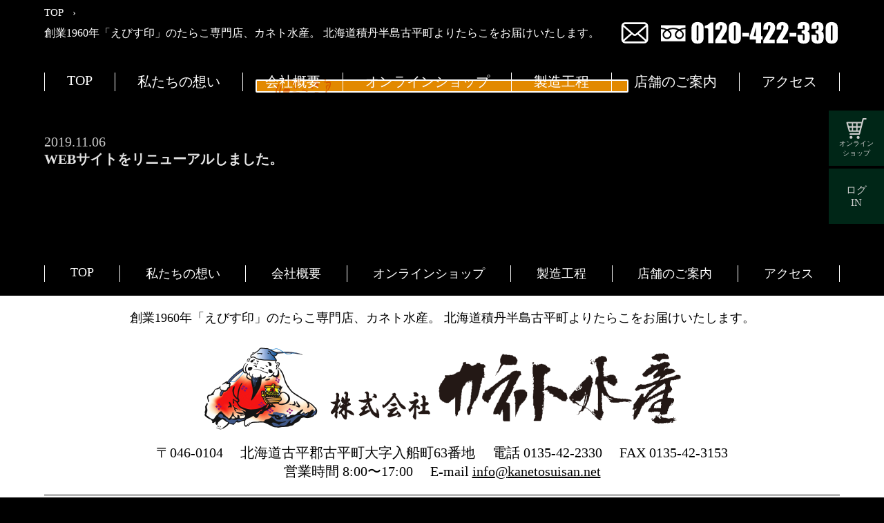

--- FILE ---
content_type: text/html; charset=UTF-8
request_url: https://kanetosuisan.net/2019/11/
body_size: 4087
content:
<!DOCTYPE html>
<html lang="ja">
<head>
  <meta charset="UTF-8">
  <meta http-equiv="X-UA-Compatible" content="IE=edge"/>
  <meta name="viewport" content="width=device-width,initial-scale=1.0,minimum-scale=1.0" />
  <meta name="format-detection" content="telephone=no" />


<title>2019年11月  |  株式会社カネト水産</title>
<link rel='dns-prefetch' href='//fonts.googleapis.com' />
<link rel='dns-prefetch' href='//s.w.org' />
<link rel="alternate" type="application/rss+xml" title="株式会社カネト水産 &raquo; フィード" href="https://kanetosuisan.net/feed/" />
<link rel="alternate" type="application/rss+xml" title="株式会社カネト水産 &raquo; コメントフィード" href="https://kanetosuisan.net/comments/feed/" />
		<script type="text/javascript">
			window._wpemojiSettings = {"baseUrl":"https:\/\/s.w.org\/images\/core\/emoji\/12.0.0-1\/72x72\/","ext":".png","svgUrl":"https:\/\/s.w.org\/images\/core\/emoji\/12.0.0-1\/svg\/","svgExt":".svg","source":{"concatemoji":"https:\/\/kanetosuisan.net\/wp\/wp-includes\/js\/wp-emoji-release.min.js?ver=5.2.21"}};
			!function(e,a,t){var n,r,o,i=a.createElement("canvas"),p=i.getContext&&i.getContext("2d");function s(e,t){var a=String.fromCharCode;p.clearRect(0,0,i.width,i.height),p.fillText(a.apply(this,e),0,0);e=i.toDataURL();return p.clearRect(0,0,i.width,i.height),p.fillText(a.apply(this,t),0,0),e===i.toDataURL()}function c(e){var t=a.createElement("script");t.src=e,t.defer=t.type="text/javascript",a.getElementsByTagName("head")[0].appendChild(t)}for(o=Array("flag","emoji"),t.supports={everything:!0,everythingExceptFlag:!0},r=0;r<o.length;r++)t.supports[o[r]]=function(e){if(!p||!p.fillText)return!1;switch(p.textBaseline="top",p.font="600 32px Arial",e){case"flag":return s([55356,56826,55356,56819],[55356,56826,8203,55356,56819])?!1:!s([55356,57332,56128,56423,56128,56418,56128,56421,56128,56430,56128,56423,56128,56447],[55356,57332,8203,56128,56423,8203,56128,56418,8203,56128,56421,8203,56128,56430,8203,56128,56423,8203,56128,56447]);case"emoji":return!s([55357,56424,55356,57342,8205,55358,56605,8205,55357,56424,55356,57340],[55357,56424,55356,57342,8203,55358,56605,8203,55357,56424,55356,57340])}return!1}(o[r]),t.supports.everything=t.supports.everything&&t.supports[o[r]],"flag"!==o[r]&&(t.supports.everythingExceptFlag=t.supports.everythingExceptFlag&&t.supports[o[r]]);t.supports.everythingExceptFlag=t.supports.everythingExceptFlag&&!t.supports.flag,t.DOMReady=!1,t.readyCallback=function(){t.DOMReady=!0},t.supports.everything||(n=function(){t.readyCallback()},a.addEventListener?(a.addEventListener("DOMContentLoaded",n,!1),e.addEventListener("load",n,!1)):(e.attachEvent("onload",n),a.attachEvent("onreadystatechange",function(){"complete"===a.readyState&&t.readyCallback()})),(n=t.source||{}).concatemoji?c(n.concatemoji):n.wpemoji&&n.twemoji&&(c(n.twemoji),c(n.wpemoji)))}(window,document,window._wpemojiSettings);
		</script>
		<style type="text/css">
img.wp-smiley,
img.emoji {
	display: inline !important;
	border: none !important;
	box-shadow: none !important;
	height: 1em !important;
	width: 1em !important;
	margin: 0 .07em !important;
	vertical-align: -0.1em !important;
	background: none !important;
	padding: 0 !important;
}
</style>
	<link rel='stylesheet' id='wp-block-library-css'  href='https://kanetosuisan.net/wp/wp-includes/css/dist/block-library/style.min.css?ver=5.2.21' type='text/css' media='all' />
<link rel='stylesheet' id='megacom_wp5_reset-css'  href='https://kanetosuisan.net/wp/wp-content/themes/megacom_wp5/assets/css/ress.min.css?ver=1.0' type='text/css' media='all' />
<link rel='stylesheet' id='megacom_wp5_module-css'  href='https://kanetosuisan.net/wp/wp-content/themes/megacom_wp5/assets/css/module.css?ver=1907262000' type='text/css' media='all' />
<link rel='stylesheet' id='megacom_wp5_layout-css'  href='https://kanetosuisan.net/wp/wp-content/themes/megacom_wp5/assets/css/layout.css?ver=1907262000' type='text/css' media='all' />
<link rel='stylesheet' id='content-css'  href='https://kanetosuisan.net/wp/wp-content/themes/megacom_wp5/assets/css/content.css?ver=1907301952' type='text/css' media='all' />
<link rel='stylesheet' id='jquery_mfp-css'  href='https://kanetosuisan.net/wp/wp-content/themes/megacom_wp5/assets/css/magnific-popup.css?ver=1.0' type='text/css' media='all' />
<link rel='stylesheet' id='webfont-css'  href='https://fonts.googleapis.com/css?family=Noto+Sans+JP%3A400%2C700&#038;display=swap&#038;subset=japanese&#038;ver=1.0' type='text/css' media='all' />
<link rel='stylesheet' id='head_menu-css'  href='https://kanetosuisan.net/wp/wp-content/themes/megacom_wp5/assets/css/head_menu-sp.css?ver=1.0' type='text/css' media='all' />
<link rel='stylesheet' id='kanetosuisan-css'  href='https://kanetosuisan.net/wp/wp-content/themes/kanetosuisan/assets/css/style.css?ver=2009102037' type='text/css' media='all' />
<link rel='stylesheet' id='kanetosuisan-content-css'  href='https://kanetosuisan.net/wp/wp-content/themes/kanetosuisan/assets/css/content.css?ver=1907302005' type='text/css' media='all' />
<script type='text/javascript' src='https://kanetosuisan.net/wp/wp-includes/js/jquery/jquery.js?ver=1.12.4-wp'></script>
<script type='text/javascript' src='https://kanetosuisan.net/wp/wp-includes/js/jquery/jquery-migrate.min.js?ver=1.4.1'></script>
<script type='text/javascript' src='https://kanetosuisan.net/wp/wp-content/themes/megacom_wp5/assets/js/jquery.inview.min.js?ver=1.0'></script>
<script type='text/javascript' src='https://kanetosuisan.net/wp/wp-content/themes/megacom_wp5/assets/js/jquery.magnific-popup.min.js?ver=1.0'></script>
<script type='text/javascript' src='https://kanetosuisan.net/wp/wp-content/themes/megacom_wp5/assets/js/module.js?ver=1907262000'></script>
<script type='text/javascript' src='https://kanetosuisan.net/wp/wp-content/themes/megacom_wp5/assets/js/jquery.tab-control.js?ver=1907262000'></script>
<script type='text/javascript' src='https://kanetosuisan.net/wp/wp-content/themes/kanetosuisan/assets/js/script.js?ver=1909052120'></script>
<link rel='https://api.w.org/' href='https://kanetosuisan.net/wp-json/' />
<!--add_head-->
<!-- Global site tag (gtag.js) - Google Analytics -->
<script async src="https://www.googletagmanager.com/gtag/js?id=UA-151508776-1"></script>
<script>
  window.dataLayer = window.dataLayer || [];
  function gtag(){dataLayer.push(arguments);}
  gtag('js', new Date());

  gtag('config', 'UA-151508776-1');
</script>
<!--add_head--></head>
<body id="" class="archive date" data-browser="Chrome">

<header id="header">
<div class="inner">
  <p class="site_copy">創業1960年「えびす印」のたらこ専門店、カネト水産。 北海道積丹半島古平町よりたらこをお届けいたします。</p>
  <div class="head_contact">
    <a href="https://kanetosuisan.net/inquiry/" class="mail"></a>    
    <a href="tel:0120422330" class="tel_link tel"><svg viewBox="0 0 240 32"><use xlink:href="https://kanetosuisan.net/wp/wp-content/themes/kanetosuisan/assets/images/common.svg?v=20190726#contact_freedial-txt" /></svg></a>  </div>
</div>
<input type="checkbox" name="head_menu_switch" id="head_menu_switch" class="switch" />
<div id="head_menu">
  <div class="menu_inner">

<nav class="site_menu">
  <ul id="menu-site_menu" class="menu_list"><li id="menu-item-25" class="menu-item menu-item-type-post_type menu-item-object-page menu-item-home menu-item-25"><a href="https://kanetosuisan.net/">TOP</a></li>
<li id="menu-item-30" class="menu-item menu-item-type-post_type menu-item-object-page menu-item-30"><a href="https://kanetosuisan.net/company/">私たちの想い</a></li>
<li id="menu-item-133" class="menu-item menu-item-type-custom menu-item-object-custom menu-item-133"><a href="/company#outline">会社概要</a></li>
<li id="menu-item-27" class="menu-item menu-item-type-post_type menu-item-object-page menu-item-27"><a href="https://kanetosuisan.net/onlineshop/">オンラインショップ</a></li>
<li id="menu-item-31" class="menu-item menu-item-type-post_type menu-item-object-page menu-item-31"><a href="https://kanetosuisan.net/factory/">製造工程</a></li>
<li id="menu-item-29" class="menu-item menu-item-type-post_type menu-item-object-page menu-item-29"><a href="https://kanetosuisan.net/shop/">店舗のご案内</a></li>
<li id="menu-item-204" class="menu-item menu-item-type-custom menu-item-object-custom menu-item-204"><a href="#access">アクセス</a></li>
</ul></nav><!-- /.site_menu -->

<!-- // NAV: SITE_MENU -->

<!-- // NAV: INFO_MENU -->

  </div><!-- /.menu_inner -->
</div><!-- /#head_menu -->
<label for="head_menu_switch" id="head_menu_btn" class="btn">
  <span class="btn_txt">MENU</span>
</label>

<!-- // NAV: HEAD_MENU -->
</header>

<nav class="tab_menu">
  <ul id="menu-tab_menu" class="menu_list"><li id="menu-item-393" class="onlineshop menu-item menu-item-type-custom menu-item-object-custom menu-item-393"><a target="_blank" rel="noopener noreferrer" href="https://kanetosuisan.shop">オンライン<br>ショップ</a></li>
<li id="menu-item-35" class="login menu-item menu-item-type-custom menu-item-object-custom menu-item-35"><a target="_blank" rel="noopener noreferrer" href="https://kanetosuisan.shop/login?redirect_uri=/">ログ<br>IN</a></li>
</ul></nav><!-- /.tab_menu -->

<!-- // NAV: TAB_MENU -->
<!-- // SITE: HEADER -->
<!-- // HEADER -->

<div id="content">
  <nav class="breadcrumb" data-inview="true">
  <div class="inner">

    <ol class="bc_list">
      <li><a href="https://kanetosuisan.net/" class="front_page">TOP</a></li>
      <li><em class="current"></em></li>
    </ol>

  </div>
</nav><!-- /.breadcrumb -->

<!-- // NAV: BREADCRUMB -->

  <main id="main">

    <article id="_index" class="main_block">

      <header class="main_head">
        <div class="inner">
          <h1 class="main_title title"></h1>
        </div>
      </header><!-- /.main_head -->

      <div class="main_body">
        <div class="inner">


          <dl class="cont_index">

<dt>2019.11.06</dt>            <dd>

<article id="_" class="cont_block post-303 post type-post status-publish format-standard hentry category-1">
  

  <header class="cont_head">
    <h3 class="cont_title title">WEBサイトをリニューアルしました。</h3>
  </header><!-- /.cont_head -->

  <div class="cont_body">
  <div class="content">
      </div>
  </div><!-- /.cont_body -->

</article><!-- /.cont_block -->

<!-- // CONTENT: INDEX -->
            </dd>

          </dl><!-- /.cont_index -->


        </div>
      </div><!-- /.main_body -->

      <footer class="main_foot">
        <div class="inner">
<nav class="pager pager_index">
  </nav>

<!-- // NAV: PAGER_INDEX -->
        </div>
      </footer><!-- /.main_foot -->

    </article><!-- /.main_block -->

  </main>

</div>

<!-- FOOTER // -->


<footer id="footer">
<nav class="site_menu">
  <ul id="menu-site_menu-1" class="menu_list"><li class="menu-item menu-item-type-post_type menu-item-object-page menu-item-home menu-item-25"><a href="https://kanetosuisan.net/">TOP</a></li>
<li class="menu-item menu-item-type-post_type menu-item-object-page menu-item-30"><a href="https://kanetosuisan.net/company/">私たちの想い</a></li>
<li class="menu-item menu-item-type-custom menu-item-object-custom menu-item-133"><a href="/company#outline">会社概要</a></li>
<li class="menu-item menu-item-type-post_type menu-item-object-page menu-item-27"><a href="https://kanetosuisan.net/onlineshop/">オンラインショップ</a></li>
<li class="menu-item menu-item-type-post_type menu-item-object-page menu-item-31"><a href="https://kanetosuisan.net/factory/">製造工程</a></li>
<li class="menu-item menu-item-type-post_type menu-item-object-page menu-item-29"><a href="https://kanetosuisan.net/shop/">店舗のご案内</a></li>
<li class="menu-item menu-item-type-custom menu-item-object-custom menu-item-204"><a href="#access">アクセス</a></li>
</ul></nav><!-- /.site_menu -->

<!-- // NAV: SITE_MENU -->
<div class="inner">
  <p class="site_copy">創業1960年「えびす印」のたらこ専門店、カネト水産。 北海道積丹半島古平町よりたらこをお届けいたします。</p>
  <p class="shop_logo">
    <img src="https://kanetosuisan.net/wp/wp-content/themes/kanetosuisan/assets/images/kanetosuisan-logo_img.png" class="logo_img" alt="" />
    <img src="https://kanetosuisan.net/wp/wp-content/themes/kanetosuisan/assets/images/kanetosuisan-logo_txt.png" class="logo_txt" alt="株式会社 カネト水産" />
  </p>
  <address class="site_address">
    <span class="zip">〒046-0104</span>
    <span class="address"><span>北海道</span><span>古平郡古平町</span><span>大字入船町63番地</span></span>
    <span class="tel">電話 <a href="tel:0135422330" class="tel_link">0135-42-2330</a></span>
    <span class="fax">FAX 0135-42-3153</span><br>
    <span class="hour">営業時間 <span> 8:00〜17:00</span></span>
    <span class="mail">E-mail <span class="split_mail" data-mailto="true"><span class="mail_d">kanetosuisan.net</span><span class="mail_a">info</span></span></span>
  </address>

  <p class="copyright">&copy; kanetosuisan.co.,ltd</p>
</div>
</footer>

<a href="#" class="to_top btn"><span class="btn_txt">PAGE TOP</span></a>
<!-- // SITE: FOOTER -->
<script type='text/javascript' src='https://kanetosuisan.net/wp/wp-content/themes/megacom_wp5/assets/js/svgxuse.min.js?ver=1.0'></script>
<script type='text/javascript' src='https://kanetosuisan.net/wp/wp-includes/js/wp-embed.min.js?ver=5.2.21'></script>
</body>
</html>

--- FILE ---
content_type: text/css
request_url: https://kanetosuisan.net/wp/wp-content/themes/megacom_wp5/assets/css/module.css?ver=1907262000
body_size: 3285
content:
@charset "UTF-8";
/* HTML */
*,
::before,
::after {
  position: relative;
  z-index: auto;
  -webkit-box-sizing: border-box;
  -moz-box-sizing: border-box;
  box-sizing: border-box;
}

html {
  width: 100%;
  height: 100%;
  overflow-y: auto;
  font-size: 100%; /* 16px */
  font-size: 5vmin; /* 画面最小幅320px時に16px */ 
  -ms-text-size-adjust: 100%;
  -webkit-text-size-adjust: 100%;
}
@media (min-width:601px) {
  html {
    font-size: 2vw;
    /* 画面幅600px時:14.4px 〜 1000px時:16px */
    font-size: calc( 16px - ( 1000px - 100vw ) / 280 * 1.6 );
  }
}
@media (min-width:1000px) {
  html {
    font-size: 1.6vw;
  }
}
@media (min-width:1250px) {
  html {
    font-size: 125%; /* 画面幅1250px以上で20px */
  }
}

@media print {
  html {
    font-size: 9pt;
  } 
}

body {
  min-height: 100%;
  background-color: #fff;
  fill: #333;
  color: #333;
  font-size: 1rem;
  font-weight: 400;
}

body.iframe #wpadminbar {
  display: none;
}


body, 
.sans-serif {
  font-family:
    Arial, Helvetica, Roboto, "Droid Sans", 
    sans-serif;
}
.serif {
  font-family:
    "Times New Roman",
    serif;
}
html[lang="ja"] body, 
html[lang="ja"] .sans-serif {
  font-family: 
    "游ゴシック体", YuGothic, "游ゴシック Medium", "Yu Gothic Medium", 
    "ヒラギノ角ゴ Pro W3", "Hiragino Kaku Gothic Pro",
    "メイリオ", Meiryo, "ＭＳ Ｐゴシック", "MS PGothic", Osaka, 
    "Droid Sans Japanese";  
}
html[lang="ja"] .serif {
  font-family: 
    "游明朝", "Yu Mincho", "游明朝体", "YuMincho", 
    "ヒラギノ明朝 Pro W3", "Hiragino Mincho Pro", "HiraMinProN-W3",
    "HGS明朝E", "ＭＳ Ｐ明朝", "MS PMincho";
}
html[lang="ja"] body[data-browser="IE"] {
  font-family:
    "ヒラギノ角ゴ Pro W3", "Hiragino Kaku Gothic Pro",
    "メイリオ", Meiryo, "ＭＳ Ｐゴシック", "MS PGothic", 
}

a, 
a::before, 
a::after {
  -webkit-transition: all 0.2s 0s;
  -o-transition: all 0.2s 0s;
  transition: all 0.2s 0s;
}
a[href^="http"] {
  -ms-word-break: break-all;
  word-break: break-all;
}

h1, h2, h3, h4, h5, h6 {
  font-size: 1em;
}
em, address {
  font-style: normal;
}

hr {
  clear: both;
  border-style: solid;
  margin: 1.5rem 0;
}

img, svg {
  max-width: 100%;
  vertical-align: bottom;
}
svg {
  height: 1em;
}
img:not([width]) {
  width: 100%;
}
img:not([height]) {
  height: auto;
}

figure figcaption {
  display: block;
  margin-top: 0.5em;
  line-height: 1.25;
  font-size: 0.625em;
  text-align: left;
}

.icn {
  display: inline-block;
  width: 1em;
  height: 1em;
  vertical-align: middle;
}
.logo {
  display: inline-block;
  vertical-align: bottom;
  line-height: 1;
}

/* IEで枠線が背景色の下になるバグ対策 */
th, td {
  position: static;
}

figure, 
figure a {
  min-height: 0%;
}


a[href^=tel]:link {
  color: inherit;
  text-decoration: none;
}

.btn {
  display: inline-block;
  padding: 0.5em;
  background-color: #fff;
  color: inherit;
  text-decoration: none;
  line-height: 1;
  -webkit-box-shadow: 0 1px 1px 0 rgba(0,0,0,0.3);
  box-shadow: 0 1px 1px 0 rgba(0,0,0,0.3);
}
.btn:hover {
  -webkit-box-shadow: 0 2px 2px 0 rgba(0,0,0,0.2);
  box-shadow: 0 2px 2px 0 rgba(0,0,0,0.2);
  -webkit-transform: translate(0, -1px);
  -ms-transform: translate(0, -1px);
  -o-transform: translate(0, -1px);
  transform: translate(0, -1px);
}
.btn:active {
  -webkit-box-shadow: 0 -1px 1px 0 rgba(0,0,0,0.3) inset;
  box-shadow: 0 -1px 1px 0 rgba(0,0,0,0.3) inset;
  -webkit-transform: translate(0, 1px);
  -ms-transform: translate(0, 1px);
  -o-transform: translate(0, 1px);
  transform: translate(0, 1px);
}

.bnr {
  display: inline-block;
  -webkit-transition: all 0.2s 0s;
  -o-transition: all 0.2s 0s;
  transition: all 0.2s 0s;
}
.bnr:hover {
  -webkit-box-shadow: 0 2px 2px 0 rgba(0,0,0,0.2);
  box-shadow: 0 2px 2px 0 rgba(0,0,0,0.2);
  -webkit-transform: translate(0, -1px);
  -ms-transform: translate(0, -1px);
  -o-transform: translate(0, -1px);
  transform: translate(0, -1px);
}




/* skiplink */
#skiplink {
  display: block;
  margin: auto;
  max-height: 0;
  background-color: rgba(0,0,0,0.6);
  color: #FFF;
  overflow: hidden;
  z-index: 5000;
  -webkit-transition: all 0.4s;
  -o-transition: all 0.4s;
  transition: all 0.4s;
}
#skiplink.-active {
  max-height: 100vh;
  -webkit-box-shadow: 0 -3px 3px 0 rgba(0,0,0,0.3) inset;
  box-shadow: 0 -3px 3px 0 rgba(0,0,0,0.3) inset;
  overflow-y: auto;
}
#skiplink .menu_list {
  padding: 1rem;
  font-size: 0.75em;
}
#skiplink .menu_list > li::before {
  border-color: #FFF
}
#skiplink .menu {
  color: inherit;
  text-decoration: none;
}
@media (min-width:600px) {
  #skiplink .menu_list > li {
    display: inline-block;  
  }
}
@media only print {
  #skiplink {
    display: none;
  }
}

/* to_top */
a.to_top {
  display: block;
  position: fixed;
  bottom: -6em;
  right: 0;
  margin: 1rem;
  width: 3em;
  height: 3em;
  border-radius: 50%;
  background-color: rgba(255,255,255,0.5);
  color: inherit;
  text-align: center;
  text-decoration: none;
  z-index: 2999;
  overflow: hidden;
}
a.to_top::before {
  content: '';
  display: block;
  position: absolute;
  top: 50%;
  right: 0;
  left: 0;
  margin: -0.3em auto auto;
  width: 1.2em;
  height: 1.2em;
  border-style: solid;
  border-width: 0.2em 0.2em 0 0;
  -webkit-transform: rotate(-45deg);
  -ms-transform: rotate(-45deg);
  -o-transform: rotate(-45deg);
  transform: rotate(-45deg);
}
a.to_top.-active {
  bottom: 0;
}
a.to_top .btn_txt {
  display: inline-block;
  position: absolute;
  top: 100%;
  right: 0;
  left: 0;
  margin: auto;
  -ms-word-break: keep-all;
  word-break: keep-all;
  white-space: nowrap;
}
@media only print {
  a.to_top {
    display: none;
  }
}

.ib {
  display: inline-block;
}
.kn_bc {
  display: inline-block;
  margin-left: -0.3em;
  margin-right: -0.3em;
}

/* INNER */
.inner {
  clear: both;
}
.inner::after {
  content: '';
  clear: both;
  display: block;
}
.inner, 
.-sp_inner, 
.-tb_inner, 
.-pc_inner {
  margin: auto;
}
.inner .inner, 
.-sp_inner .inner, 
.-tb_inner .inner, 
.-pc_inner .inner {
  margin: auto;
}

.-is_sp, 
.-is_tb, 
.-is_pc {
  display: none;
}
@media only screen and (max-width:600px) {
  .inner, 
  .-sp_inner {
    width: 90%;
  }
  .-is_sp {
    display: block;
  }
  .-no_sp {
    display: none;
  }
}
@media print, (min-width:601px) and (max-width:1249px) {
  .inner, 
  .-tb_inner {
    width: 90%;
  }
  .-is_tb {
    display: block;
  }
  .-no_tb {
    display: none;
  }
}
@media print, (min-width:1250px) {
  .inner, 
  .-pc_inner {
    width: 90%;
    max-width: 1200px;
  }
  .-is_pc {
    display: block;
  }
  .-no_pc {
    display: none;
  }
}
.inner .inner {
  width: auto;
}
.anti_inner {
  position: relative;
  left: 50%;
  width: 100vw;
  -webkit-transform: translate(-50%, 0);
  -ms-transform: translate(-50%, 0);
  -o-transform: translate(-50%, 0);
  transform: translate(-50%, 0);
}

.col_list {
  list-style: none;
  display: -webkit-flex;
  display: -moz-flex;
  display: -ms-flex;
  display: -o-flex;
  display: flex;
  -webkit-flex-wrap: wrap;
  -moz-flex-wrap: wrap;
  -ms-flex-wrap: wrap;
  -o-flex-wrap: wrap;
  flex-wrap: wrap;
  justify-content: space-between;
}
.col_list > li {
  margin-top: auto;
  flex-grow: 1;
}
@media only screen and (max-width:600px) {
  .col_list.-sp_c01 > li {
    width: 100%;
    max-width:100%;
  }
  .col_list.-sp_c02 > li {
    width: 49%;
    max-width: 49%;
  }
  .col_list.-sp_c03 > li {
    width: 32%;
    max-width: 32%;
  }
  .col_list.-sp_c04 > li {
    width: 23.5%;
    width: calc( 94% / 4 );
    width: -webkit-calc( 94% / 4 );
    max-width: 23.5%;
    max-width: calc( 94% / 4 );
    max-width: -webkit-calc( 94% / 4 );
  }
  .col_list.-sp_c05 > li {
    width: 18.4%;
    width: calc( 92% / 5 );
    width: -webkit-calc( 92% / 5 );
    max-width: 18.4%;
    max-width: calc( 92% / 5 );
    max-width: -webkit-calc( 92% / 5 );
  }
  .col_list.-sp_c06 > li {
    width: 15%;
    max-width: 15%;
  }
}
@media (min-width:601px) and (max-width:1249px) {
  .col_list.-tb_c01 > li {
    width: 100%;
    max-width:100%;
  }
  .col_list.-tb_c02 > li {
    width: 49%;
    max-width: 49%;
  }
  .col_list.-tb_c03 > li {
    width: 32%;
    max-width: 32%;
  }
  .col_list.-tb_c04 > li {
    width: 23.5%;
    width: calc( 94% / 4 );
    width: -webkit-calc( 94% / 4 );
    max-width: 23.5%;
    max-width: calc( 94% / 4 );
    max-width: -webkit-calc( 94% / 4 );
  }
  .col_list.-tb_c05 > li {
    width: 18.4%;
    width: calc( 92% / 5 );
    width: -webkit-calc( 92% / 5 );
    max-width: 18.4%;
    max-width: calc( 92% / 5 );
    max-width: -webkit-calc( 92% / 5 );
  }
  .col_list.-tb_c06 > li {
    width: 15%;
    max-width: 15%;
  }
}
@media print, (min-width:1250px) {
  .col_list.-pc_c01 > li {
    width: 100%;
    max-width:100%;
  }
  .col_list.-pc_c02 > li {
    width: 49%;
    max-width: 49%;
  }
  .col_list.-pc_c03 > li {
    width: 32%;
    max-width: 32%;
  }
  .col_list.-pc_c04 > li {
    width: 23.5%;
    width: calc( 94% / 4 );
    width: -webkit-calc( 94% / 4 );
    max-width: 23.5%;
    max-width: calc( 94% / 4 );
    max-width: -webkit-calc( 94% / 4 );
  }
  .col_list.-pc_c05 > li {
    width: 18.4%;
    width: calc( 92% / 5 );
    width: -webkit-calc( 92% / 5 );
    max-width: 18.4%;
    max-width: calc( 92% / 5 );
    max-width: -webkit-calc( 92% / 5 );
  }
  .col_list.-pc_c06 > li {
    width: 15%;
    max-width: 15%;
  }
}

/* SPLIT MAIL */
.split_mail {
  position: relative;
  display: -webkit-inline-flex;
  display: -moz-inline-flex;
  display: -ms-inline-flex;
  display: -o-inline-flex;
  display: inline-flex;
  -webkit-flex-direction: row-reverse;
  -moz-flex-direction: row-reverse;
  -ms-flex-direction: row-reverse;
  -o-flex-direction: row-reverse;
  flex-direction: row-reverse;
}
.split_mail[data-mailto="true"] {
  cursor: pointer;
  text-decoration: underline;
}
.split_mail .mail_d, 
.split_mail .mail_a {
  display: inline-block;
}
.split_mail .mail_d::before {
  content: '@';
}


/* FOOTNOTE */
span.footnote, 
small.footnote {
  display: inline-block;
}
ul.footnote_list, 
ol.footnote_list {
  list-style: none;
}
ol.footnote_list {
  counter-reset: footnote_list;
}
ol.footnote_list > li {
  counter-increment: footnote_list;
}
.footnote, 
.footnote_list > li {
  padding-left: 1em;
}
ol.footnote_list > li {
  padding-left: 2em;
}
.footnote::before, 
.footnote_list > li::before {
  content: '*';
  display: inline-block;
  margin-left: -1em;
  width: 1em;
  text-align: left;
}
[lang="ja"] .footnote::before, 
[lang="ja"] .footnote_list > li::before {
  content: '※';
}
ol.footnote_list > li::before {
  content: '*' counter( footnote_list );
  margin-left: -2em;
  width: 2em;
}
[lang="ja"] ol.footnote_list > li::before {
  content: '※' counter( footnote_list );
  margin-left: -2em;
  width: 2em;
}



/* TRIM BOX */
.trim_img {
  display: inline-block;
  width: 100%;
  overflow: hidden;
}
.trim_img::before {
  content: '';
  display: block;
  width: 100%;
  padding-top: 100%;
}
.trim_img > img {
  position: absolute;
  top: 50%;
  left: 50%;
  max-width: none;
  max-height: none;
  -webkit-transform: translate(-50%, -50%);
  -ms-transform: translate(-50%, -50%);
  -o-transform: translate(-50%, -50%);
  transform: translate(-50%, -50%);
}
.trim_img.trim_w > img {
  width: auto;
  height: 100%;
}
.trim_img.trim_h > img {
  width: 100%;
  height: auto;
}

.ratio_box {
  display: block;
  overflow: hidden;
}
.ratio_box::before {
  content: '';
  display: block;
  width: 100%;
  padding-top: 100%;
}
.ratio_box > * {
  position: absolute;
  top: 0;
  bottom: 0;
  right: 0;
  left: 0;
  margin: 0;
  width: 100%;
  height: 100%;
}

[data-ratio="03x02"]::before, 
[data-ratio^="0.66"]::before {
  padding-top: 66.66%;
  padding-top: -webkit-calc( 2 / 3 * 100% );
  padding-top: calc( 2 / 3 * 100% );
}
[data-ratio="02x03"]::before, 
[data-ratio="1.5"]::before {
  padding-top: 150%;
}
[data-ratio="04x03"]::before, 
[data-ratio="0.75"]::before {
  padding-top: 75%;
}
[data-ratio="03x04"]::before, 
[data-ratio^="1.3333"]::before {
  padding-top: 133.33%;
  padding-top: -webkit-calc( 4 / 3 * 100% );
  padding-top: calc( 4 / 3 * 100% );
}
[data-ratio="16x09"]::before, 
[data-ratio="0.5625"]::before {
  padding-top: 56.25%;
  padding-top: -webkit-calc( 9 / 16 * 100% );
  padding-top: calc( 9 / 16 * 100% );
}


.text_area > p, 
.text {
  text-align: justify;
  line-height: 1.75;
}
.text_area > p + p {
  margin-top: 1em;
}


.switch {
  display: none;
}

.menu_list {
  list-style: none;
}
.menu_list a {
  display: block;
}

@media only screen and (max-width:600px) {
  [role="tablist"]:not([data-tab*="sp"]) [role="tab"] {
    cursor: auto;
  }
}
@media ( min-width:601px and max-width:1249px ) {
  [role="tablist"]:not([data-tab*="tb"]) [role="tab"] {
    cursor: auto;
  }
}
@media (min-width:1250px) {
  [role="tablist"]:not([data-tab*="pc"]) [role="tab"] {
    cursor: auto;
  }
}

.-comingsoon {
  pointer-events: none;
  opacity: 0.5;
}


[data-inview="true"], 
[data-inview="true"]::before, 
[data-inview="true"]::after {
  opacity: 1;
  -webkit-transition: all 0.5s 0.2s;
  -o-transition: all 0.5s 0.2s;
  transition: all 0.5s 0.2s;
}
[data-inview="false"], 
[data-inview="false"]::before, 
[data-inview="false"]::after {
  opacity: 0;
}

body .mfp-content .mfp-figure:after {
  background-color: #FFF;
}
body .mfp-image-holder .mfp-content {
  max-width: 90%;
}
@media print, (min-width:1250px) {
  body .mfp-image-holder .mfp-content {
    max-width: 1200px;
  }
}



--- FILE ---
content_type: text/css
request_url: https://kanetosuisan.net/wp/wp-content/themes/megacom_wp5/assets/css/layout.css?ver=1907262000
body_size: 786
content:
@charset "UTF-8";
/* SP */
@media only screen and (max-width:600px) {
}
/* TB */
@media (min-width:601px) {
}
/* PC */
@media (min-width:1000px) {
}
/* PC large */
@media (min-width:1250px) {
}

body {
  display: -webkit-flex;
  display: -moz-flex;
  display: -ms-flex;
  display: -o-flex;
  display: flex;
  -webkit-flex-direction: column;
  -moz-flex-direction: column;
  -ms-flex-direction: column;
  -o-flex-direction: column;
  flex-direction: column;
}

#header, 
#footer {
  flex-grow: 0;
}
#header {
  z-index: 2000;
}
#footer {
  z-index: 1000;
}
#content {
  flex-grow: 1;
  z-index: auto;
}
#content #main {
  min-height: 0%;
}

#header {}
@media only screen and (max-width:600px) {
  #header[data-fix*="sp"] {
    top: 0;
    right: 0;
    left: 0;
    position: fixed;
  }
}
@media print, (min-width:601px) {
  #header[data-fix*="tb"] {
    top: 0;
    right: 0;
    left: 0;
    position: fixed;
  }
}
@media print, (min-width:1250px) {
  #header[data-fix*="pc"] {
    top: 0;
    right: 0;
    left: 0;
    position: fixed;
  }
}

#footer {
  margin-top: auto;
  margin-bottom: 0;
}


.breadcrumb a:link, 
.breadcrumb a:hover, 
.breadcrumb a:active, 
.breadcrumb a:visited {
  color: inherit;
  text-decoration: none;
}
.breadcrumb .bc_list {
  list-style: none;
  display: -webkit-flex;
  display: -moz-flex;
  display: -ms-flex;
  display: -o-flex;
  display: flex;
  font-size: 0.75em;
}
.breadcrumb .bc_list > li + li::before {
  content: '›';
  display: inline-block;
  margin-right: 0.5em;
  margin-left: 0.5em;
  width: 1em;
  text-align: center;
}



.pager {
  font-size: 0.75em;
}
.pager a {
  display: block;
  padding: 0.5em;
  text-decoration: none;
  line-height: 1;
}
.pager .page_list, 
.pager .page-numbers {
  list-style: none;
  display: -webkit-flex;
  display: -moz-flex;
  display: -ms-flex;
  display: -o-flex;
  display: flex;
}
.pager .page_list {
  justify-content: space-between;
}
.pager .page-numbers {
  justify-content: center;
}
.pager .page-numbers a, 
.pager .page-numbers span {
  display: block;
  padding: 0;
  width: 2em;
  height: 2em;
  border: solid thin #ccc;
  color: inherit;
  line-height: 2;
  text-align: center;
}
.pager .page-numbers > li {
  margin: auto 0.1em;
}
.pager .page-numbers .current {
  background-color: #ccc;
  color: #FFF;
}
.pager .page_list .prev {
  -webkit-order: 1;
  -moz-order: 1;
  -ms-order: 1;
  -o-order: 1;
  order: 1;
  margin-left: 0;
  margin-right: auto;
}
.pager .page_list .prev a::before {
  content: '‹ ';
}
.pager .page_list .next {
  -webkit-order: 3;
  -moz-order: 3;
  -ms-order: 3;
  -o-order: 3;
  order: 3;
  margin-right: 0;
  margin-left: auto;
}
.pager .page_list .next a::after {
  content: ' ›';
}
.pager .page_list .index {
  -webkit-order: 2;
  -moz-order: 2;
  -ms-order: 2;
  -o-order: 2;
  order: 2;
}


.widget + .widget {
  margin-top: 1.5rem;
}
.widget .widget_title {
  margin-bottom: 0.5rem;
  padding-bottom: 0.5rem;
  border-style: solid;
  border-width: 0 0 1px;
}
.widget ul, 
.widget ol {
  list-style: none;
}


--- FILE ---
content_type: text/css
request_url: https://kanetosuisan.net/wp/wp-content/themes/megacom_wp5/assets/css/content.css?ver=1907301952
body_size: 2245
content:
@charset "UTF-8";

.content h1, 
.content h2, 
.content h3, 
.content h4, 
.content h5, 
.content h6 {
  clear: both;
  margin-top: 1.5rem;
  margin-bottom: 1rem;
  line-height: 1.25;
}
.content h1, 
.content h2 {
  margin-top: 3rem;
}
.content h1 {
  font-size: 1.375em;
}
.content h2 {
  font-size: 1.25em;
}
.content h3 {
  font-size: 1.125em;
}
.content h4 {
  font-size: 1em;
}
.content h5 {
  font-size: 1em;
}
.content h6 {
  font-size: 1em;
}
.content .wp-block-media-text__content > h1:first-child, 
.content .wp-block-media-text__content > h2:first-child, 
.content .wp-block-media-text__content > h3:first-child, 
.content .wp-block-media-text__content > h4:first-child, 
.content .wp-block-media-text__content > h5:first-child, 
.content .wp-block-media-text__content > h6:first-child {
  margin-top: auto;
}

.content em {
  font-style: italic;
}
.content img {
  width: auto;
}

.content p:empty {
  display: none;
}
.content p {
  font-size: 0.875em;
  line-height: 1.75;
  text-align: justify;
}
.content > p, 
.content p + p {
  margin-top: 1rem;
}
.content p.has-drop-cap:not(:focus)::first-letter {
  line-height: 1;
  font-size: 3em;
  font-weight: normal;
  margin: 0 0.2em 0.2em 0;
}
.content p > img {
  margin: auto 0.5em;
  vertical-align: top;
  line-height: 1;
}
.content p > img:first-child {
  margin-left: auto;
}
.content p > img:last-child {
  margin-right: auto;
}
.content p.has-small-font-size {
  font-size: 0.75em;
}
.content p.has-medium-font-size {
  font-size: 1em;
}
.content p.has-large-font-size {
  font-size: 1.125em;
}
.content p.has-huge-font-size {
  font-size: 1.25em;
}


.content ul, 
.content ol {
  margin-top: 0.5em;
  font-size: 0.875em;
  text-align: left;
}
.content ul:not([class]), 
.content ol:not([class]) {
  padding-left: 1.5em;
}
.content ul ul, 
.content ul ol, 
.content ol ul, 
.content ol ol {
  font-size: 1em;
  
}
.content > ul, 
.content > ol {
  margin-top: 1rem;
  margin-bottom: 1rem;
}
.content ul > li, 
.content ol > li {
  line-height: 1.5;
}
.content ul > li + li, 
.content ol > li + li {
  margin-top: 0.5em;
}
.content ul.wp-block-gallery {
  padding-left: 0;
}

.content blockquote p {
  font-size: 0.875em;
  text-align: justify;
}
.content blockquote cite {
  display: block;
  color: #999;
  font-size: 0.75em;
  line-height: 1.5;
  text-align: right;
}




.content .scroll_area {
  max-width: 100%;
  overflow-x: auto;
}

.content blockquote.wp-block-quote {
  padding: 1.5em 2.5em;
  background-color: #efefef;
}
.content blockquote.wp-block-quote::before, 
.content blockquote.wp-block-quote::after {
  display: block;
  position: absolute;
  margin: 0.5rem 0.5rem 0;
  font-size: 3em;
  line-height: 1;
  opacity: 0.5;
}
.content blockquote.wp-block-quote::before {
  content: '“';
  top: 0;
  left: 0;
}
.content blockquote.wp-block-quote::after {
  content: '”';
  bottom: 0;
  right: 0;
}
.content .wp-block-pullquote {
  padding: 1rem 0;
  border-style: solid;
  border-width: 0.2rem 0;
  border-color: #ccc;
}

.content table.wp-block-table {
  width: 100%;
  border-collapse: separate;
  border-spacing: 0;
}
.content table.wp-block-table th, 
.content table.wp-block-table td {
  padding: 0.25em 0.5em;
  font-size: 0.875em;
  line-height: 1.5;
}
.content table.wp-block-table:not(.is-style-stripes), 
.content table.wp-block-table.table_scroll:not(.is-style-stripes) tbody, 
.content table.wp-block-table:not(.is-style-stripes) th, 
.content table.wp-block-table:not(.is-style-stripes) td {
  border-style: solid;
  border-width: thin;
  border-color: #ccc;
}
@media only screen and (max-width:600px) {
  .content table.wp-block-table.table_scroll {
    display: block;
    overflow-x: auto;
  }
  .content .scroll_area::before, 
  .content table.wp-block-table.table_scroll::before {
    content: '※横にスクロールしてご覧ください';
    display: inline-block;
    font-size: 0.75em;
  }
  .content table.wp-block-table.table_scroll:not(.is-style-stripes) {
    border: none;
  }
  .content table.wp-block-table.table_scroll tbody {
    display: table;
    min-width: 36em;
  }
}
@media print, (min-width:601px) {
  .content table.wp-block-table.table_scroll:not(.is-style-stripes) tbody {
    border: none;
  }
}

.content > [class^="wp-block-"] {
  margin-top: 1.5rem;
  margin-bottom: 1.5rem;
}
.content .wp-block-cover {
  margin: 1.5rem auto;
}
.content .wp-block-media-text {
  align-items: flex-start;
}
.content .wp-block-media-text .wp-block-media-text__content > p:first-child {
  margin-top: -0.25em;
}
.content .wp-block-media-text:not(.has-media-on-the-right) .wp-block-media-text__content {
  padding-right: 0;
}
.content .wp-block-media-text.has-media-on-the-right .wp-block-media-text__content {
  padding-left: 0;
}
@media only screen and (max-width:600px) {
  .content .wp-block-media-text.is-stacked-on-mobile .wp-block-media-text__content {
    margin-top: 0.5rem;
    padding-right: 0;
    padding-left: 0;
  }
}
.content hr.wp-block-separator {
  margin: 3rem auto;
  width: 8em;
  border-color: #ccc;
}
.content hr.wp-block-separator.is-style-wide {
  width: 100%;
}
.content .wp-block-separator.is-style-dots::before {
  color: #ccc;
  padding-left: 1em;
}

.content .wp-block-button__link {
  display: block;
  margin-top: 0.5rem;
  margin-bottom: 0.5rem;
  border-radius: 1.5em;
  font-size: 0.875em;
  line-height: 1.2;
  -webkit-box-shadow: 0 1px 1px 0 rgba(0,0,0,0.3);
  box-shadow: 0 1px 1px 0 rgba(0,0,0,0.3);
}
.content .wp-block-button__link:hover {
  -webkit-box-shadow: 0 2px 2px 0 rgba(0,0,0,0.3);
  box-shadow: 0 2px 2px 0 rgba(0,0,0,0.3);
  -webkit-transform: translate(0, -1px);
  -ms-transform: translate(0, -1px);
  -o-transform: translate(0, -1px);
  transform: translate(0, -1px);
}
.content .wp-block-button.is-style-squared .wp-block-button__link {
  border-radius: 0;
}
.content .wp-block-button.arrow-r .wp-block-button__link {
  padding-right: 2em;
}
.content .wp-block-button.arrow-r .wp-block-button__link::after {
  content: '';
  display: block;
  position: absolute;
  top: 0;
  bottom: 0;
  right: 0;
  margin: auto 0.75em;
  width: 0.8em;
  height: 0.8em;
  border-style: solid;
  border-width: 3px 3px 0 0;
  -webkit-transform: rotate(45deg);
  -ms-transform: rotate(45deg);
  -o-transform: rotate(45deg);
  transform: rotate(45deg);
}

.content .wp-block-image.float-r {
  margin: 0.25em 0 0.5em 1em;
  float: right;
}

.content .wp-block-embed-youtube {
}
.content .wp-block-embed-youtube > .wp-block-embed__wrapper::before {
  content: '';
  display: block;
  padding-top: 100%;
}
.content .wp-block-embed-youtube.wp-embed-aspect-16-9 > .wp-block-embed__wrapper::before {
  padding-top: 56.25%;
}
.content .wp-block-embed-youtube > .wp-block-embed__wrapper > iframe {
  position: absolute;
  top: 0;
  bottom: 0;
  right: 0;
  left: 0;
  width: 100%;
  max-width: 100%;
  height: 100%;
  max-height: 100%;
}

.content .wp-block-file {
  text-align: left;
}

@media only screen and (max-width:600px) {
  .wp-block-columns.sp-2-columns .wp-block-column {
    width: 49%;
    max-width: 49%;
  }
  .wp-block-columns.sp-2-columns .wp-block-column:nth-child( 2n + 1 ) {
    margin-right: auto;
  }
  .wp-block-columns.sp-2-columns .wp-block-column:nth-child( 2n + 0 ) {
    margin-left: auto;
  }
}

body .content *.no-margin {
  margin: 0;
}

.content > *:first-child {
  margin-top: 0;
}
.content > *:last-child {
  margin-bottom: 0;
}

@media print, (min-width:601px) {
  .content .wp-block-columns {
    margin: 1rem auto;
    justify-content: space-between;
  }
  .content .wp-block-columns .wp-block-column > *:first-child {
    margin-top: 0;
  }
  .content .wp-block-columns .wp-block-column > *:last-child {
    margin-bottom: auto;
  }
}

.content input, 
.content select, 
.content textarea, 
.content button {
  padding-right: 0.25em;
  padding-left: 0.25em;
  max-width: 100%;
  border: solid 1px #ccc;
  background-color: #FFF;
  color: inherit;
}
@media only screen and (max-width:719px) {
  .content input, 
  .content select, 
  .content textarea {
    font-size: 1rem;
  }
}


.form_btn_unit {
  margin-top: 1rem;
  text-align: center;
}
.form_list > dt, 
.form_list > dd {
  line-height: 1.5;
  min-height: 2em;
}
.form_list > dt {
  font-weight: bold;
}
.form_list > dt.required::after {
  content: '必須';
  display: inline-block;
  margin-left: 0.5em;
  padding: 0.25em 0.5em;
  border-radius: 0.25em;
  color: #FFF;
  font-size: 0.625rem;
  background-color: #c33;
  line-height: 1;
  vertical-align: middle;
}
.form_list > dd:not(:last-child) {
  margin-bottom: 0.75em;
  padding-bottom: 0.75em;
  border-style: dotted;
  border-width: 0 0 1px;
}

@media only screen and (max-width:600px) {
  .form_list > dt, 
  .form_list > dd {
    padding-left: 1em;
  }
  .form_list > dt {
    margin-bottom: 0.5em;
  }
  .form_list > dt::before {
    content: '';
    display: inline-block;
    margin-left: -1em;
    margin-right: 0.2em;
    width: 0;
    height: 0;
    border-style: solid;
    border-width: 0.4em;
    background-color: #FFF;
  }
}
@media print, (min-width:720px) {
  .form_list > dt {
    clear: left;
    float: left;
    width: 20%;
  }
  .form_list > dd {
    padding-left: 20%;
  }
}



.mw_wp_form .error {
  display: inline-block;
  margin-top: -0.5rem;
  padding-left: 1em;
  color: #c33;
  font-weight: bold;
}
.mw_wp_form .error::before {
  content: '*';
  display: inline-block;
  margin-left: -1em;
  width: 1em;
  text-align: center;
}
html[lang="ja"] .mw_wp_form .error::before {
  content: '※';
}
.mw_wp_form input.-error, 
.mw_wp_form textarea.-error {
  -webkit-box-shadow: 0 0 0 1px #C33;
  box-shadow: 0 0 0 1px #C33;
}

.wp-block-gallery li.blocks-gallery-item {
  display: list-item;
}

--- FILE ---
content_type: text/css
request_url: https://kanetosuisan.net/wp/wp-content/themes/megacom_wp5/assets/css/head_menu-sp.css?ver=1.0
body_size: 681
content:
@charset "UTF-8";

/* ============================== 
SITE MENU 
============================== */
#head_menu_btn {
  display: none;
}

@media only screen and (max-width:600px) {
  /* head_menu_btn */
  #head_menu_btn,
  #head_menu_btn::before,
  #head_menu_btn::after {
    border-style: solid;
    border-width: 2px;
  }
  #head_menu_btn {
    display: block;
    position: absolute;
    top: 0;
    right: 0;
    margin: 1em;
    width: 3em;
    height: 3em;
    text-align: center;
    overflow: hidden;
    z-index: 4800;
  }
  #head_menu_btn::before,
  #head_menu_btn::after {
    content: '';
    display: block;
    position: absolute;
    right: 0;
    left: 0;
    margin: auto;
    width: 60%;
    height: 25%;
    border-right: 0;
    border-left: 0;
    -webkit-transition: height 0.2s 0.2s, -webkit-transform 0.2s 0s;
    -o-transition: height 0.2s 0.2s, -o-transform 0.2s 0s;
    transition: height 0.2s 0.2s, transform 0.2s 0s;
  }
  #head_menu_btn::before {
    margin-bottom: -1px;
    bottom: 50%;
  }
  #head_menu_btn::after {
    margin-top: -1px;
    top: 50%;
  }
  #head_menu_switch:checked ~ #head_menu_btn {
    position: fixed;
  }
  #head_menu_switch:checked ~ #head_menu_btn::before,
  #head_menu_switch:checked ~ #head_menu_btn::after {
    height: 0;
    border-width: 1px 0;
    -webkit-transition: height 0.2s 0s, -webkit-transform 0.2s 0.2s;
    -o-transition: height 0.2s 0s, -o-transform 0.2s 0.2s;
    transition: height 0.2s 0s, transform 0.2s 0.2s;
  }
  #head_menu_switch:checked ~ #head_menu_btn::before {
    -webkit-transform: rotate(45deg);
    -ms-transform: rotate(45deg);
    -o-transform: rotate(45deg);
    transform: rotate(45deg);
  }
  #head_menu_switch:checked ~ #head_menu_btn::after {
    -webkit-transform: rotate(-45deg);
    -ms-transform: rotate(-45deg);
    -o-transform: rotate(-45deg);
    transform: rotate(-45deg);
  }
  #head_menu_btn .btn_txt {
    display: block;
    position: absolute;
    bottom: 0;
    right: 0;
    left: 0;
    font-size: 0.625em;
    font-weight: bold;
  }
  @media print, (min-width:601px) {
    #head_menu_btn {
      font-size: 1em;
    }
  }

  /* head_menu */
  #head_menu {
    color: inherit;
  }
  #head_menu {
    position: fixed;
    top: 0;
    right: 0;
    left: 0;
    margin: auto;
    width: auto;
    height: 0;
    overflow-y: auto;
    opacity: 0;
    background-color: rgba( 255, 255, 255, 0.95 );
    z-index: 4000;
    -webkit-transition: all 0.5s;
    -o-transition: all 0.5s;
    transition: all 0.5s;
  }
  #head_menu_switch:checked ~ #head_menu {
    height: 100%;
    height: 100vh;
    opacity: 1;
  }
  #head_menu .menu_inner {
    padding: 2em 5em 2em 1em;
  }
  #head_menu .menu_list > li {
    padding-bottom: 0.75em;
    margin-bottom: 0.75em;
    border-style: solid;
    border-width: 0 0 thin;
  }
  
}


--- FILE ---
content_type: text/css
request_url: https://kanetosuisan.net/wp/wp-content/themes/kanetosuisan/assets/css/style.css?ver=2009102037
body_size: 4639
content:
@charset "UTF-8";

html[lang="ja"] body { 
  background-color: #000;
  color: #FFF;
  fill: #FFF;
/*
  font-family: "M PLUS Rounded 1c"; 
*/
  font-family: 'Noto Serif JP', serif;
}

a:link {
  color: #036eb8;
}

/* site_logo */
.site_logo {
  margin: auto;
  width: 7em;
  height: 4em;
}
.site_logo .logo_img {
  width: 2.875em;
  height: 4em;
}
.site_logo .logo_txt {
  width: 3.625em;
  height: 2.5em;
}

/* shop_logo */
.shop_logo {
  margin: 1rem auto;
}
.shop_logo .logo_img {
  width: 2.8em;
  height: 2em;
}
.shop_logo .logo_txt {
  width: 8.5em;
  height: 2em;
}

/* site_menu */

.site_menu a {
  color: inherit;
  text-decoration: none;
}
.site_menu .menu_list {
  margin: auto;
}
@media print, (min-width:601px) {
  .site_menu .menu_list {
    display: -webkit-flex;
    display: -moz-flex;
    display: -ms-flex;
    display: -o-flex;
    display: flex;
    justify-content: space-between;
    width: 90%;
    max-width: 1200px;
  }
  .site_menu .menu_list > li {
    flex-grow: 1;
  }
  .site_menu .menu_list > li:last-child {
    border-right-width: 1px;
  }
  .site_menu .menu_list > li {
    border-style: solid;
    border-width: 0 0 0 1px;
  }
  .site_menu .menu_list > li:last-child {
    border-right-width: 1px;
  }

}

/* tab_menu */
.tab_menu {
  position: fixed;
  z-index: 3000;
  text-align: center;
}
.tab_menu a {
  display: -webkit-flex;
  display: -moz-flex;
  display: -ms-flex;
  display: -o-flex;
  display: flex;
  justify-content: center;
  align-items: center;
  padding: 0.5em;
  background-color: #00301d;
  color: inherit;
  text-decoration: none;
  font-size: 0.75em;
  white-space: nowrap;
  -ms-word-break: keep-all;
  word-break: keep-all;
}
.tab_menu .onlineshop a::before {
  content: '';
  display: block;
  width: 1em;
  height: 1em;
  vertical-align: middle;
  background-image: url(../images/icn-cart.svg);
  background-repeat: no-repeat;
  background-position: center center;
  -webkit-background-size: contain;
  background-size: contain;
}
@media only screen and (max-width:600px) {
  .tab_menu {
    bottom: 0;
    right: 0;
    left: 0;
    opacity: 0.9;
  }
  .tab_menu .menu_list {
    display: -webkit-flex;
    display: -moz-flex;
    display: -ms-flex;
    display: -o-flex;
    display: flex;
  }
  .tab_menu .menu_list > li {
    flex-grow: 1;
    width: 50%;
  }
  .tab_menu .menu_list > li + li {
    border-style: solid;
    border-width: 0 0 0 1px;
  }
  .tab_menu a {
    height: 3rem;
  }
  .tab_menu .onlineshop a::before {
    margin-right: 0.25em;
    font-size: 1.5em;
  }
  .tab_menu a br {
    display: none;
  }
}
@media print, (min-width:601px) {
  .tab_menu {
    top: 0;
    right: 0;
    margin-top: 8rem;
  }
  .tab_menu a {
    -webkit-flex-direction: column;
    -moz-flex-direction: column;
    -ms-flex-direction: column;
    -o-flex-direction: column;
    flex-direction: column;
    width: 4rem;
    height: 4rem;
    opacity: 0.8;
  }
  .tab_menu a:hover {
    opacity: 1;
  }
  .tab_menu .onlineshop a {
    font-size: 0.5em;
  }
  .tab_menu .onlineshop a::before {
    font-size: 3em;
  }
  .tab_menu .menu_list > li + li {
    margin-top: 0.2rem;
  }

}

#header {
  text-align: center;
}
#header > .inner {
  display: -webkit-flex;
  display: -moz-flex;
  display: -ms-flex;
  display: -o-flex;
  display: flex;
  padding-bottom: 1rem;
}
#header .site_logo {
  position: absolute;
  top: 0;
  right: 0;
  left: 0;
  fill: #FFF;
}
#header .site_copy {
  text-align: left;
  font-size: 0.75em;
}
@media only screen and (max-width:600px) {
  #header > .inner {
    padding-right: 4rem;
    -webkit-flex-direction: column-reverse;
    -moz-flex-direction: column-reverse;
    -ms-flex-direction: column-reverse;
    -o-flex-direction: column-reverse;
    flex-direction: column-reverse;
  }
  #header .site_copy {
    text-align: justify;
  }
  #header .site_copy .ib {
    display: inline;
  }
}
@media print, (min-width:601px) {
  #header {
    position: absolute;
    top: 0;
    right: 0;
    left: 0;
  }
  #header > .inner {
    justify-content: space-between;
    align-items: center;
    padding-top: 1.5rem;
  }
  #header .site_copy {
    font-size: 0.8125em;
  }
  #header .site_menu {
    margin-top: 1rem;
  }
}

@media only screen and (max-width:600px) {
  #head_menu {
    background-color: rgba(226, 137, 0, 0.98);
  }
  #head_menu_btn {
    background-color: #000;
  }
}

.head_contact {
  display: -webkit-flex;
  display: -moz-flex;
  display: -ms-flex;
  display: -o-flex;
  display: flex;
  justify-content: center;
  font-size: 1em;
  line-height: 1;
}
.head_contact .mail, 
.head_contact .tel {
  display: inline-block;
  vertical-align: middle;
  font-size: 1em;
}
.head_contact .mail {
  overflow: hidden;
  margin-right: 0.25em;
  width: 1.5em;
  height: 1em;
}
.head_contact .mail > span {
  opacity: 0;
}
.head_contact .mail::before {
  content: '';
  display: block;
  position: absolute;
  top: 0;
  bottom: 0;
  right: 0;
  left: 0;
  margin: auto;
  background-image: url(../images/icn-mail.svg);
  background-repeat: no-repeat;
  background-position: center center;
  -webkit-background-size: 1.5em 1.5em;
  background-size: 1.5em 1.5em;
}
@media only screen and (max-width:600px) {
  .head_contact {
    justify-content: flex-start;
    margin-bottom: 0.5rem;
    margin-left: -5vw;
    width: 100vw;
    padding: 0.5em 4rem 0.5em 5vw;
    background-color: #e28900;
  }
  .head_contact::before {
    content: 'お問い合わせ';
    align-self: center;
    margin-right: 0.5rem;
    font-size: 0.8em;
  }
}
@media print, (min-width:601px) {
  .head_contact {
    margin-right: 0;
    margin-left: auto;
    font-size: 1.75em;
  }
}


#content {
  padding-bottom: 3rem;
}
#content::before {
  content: '';
  display: block;
  position: absolute;
  top: 0;
  right: 0;
  left: 0;
  padding-top: 20%;
  z-index: 10;
}
@media only screen and (max-width:600px) {
  #content::before {
    background-image: -moz-linear-gradient(50% 100% -90deg, 
      rgba(0, 0, 0, 0.6) 0, rgba(0, 0, 0, 0) 100%
    );
    background-image: -webkit-linear-gradient(-90deg, 
      rgba(0, 0, 0, 0.6) 0, rgba(0, 0, 0, 0) 100%
    );
    background-image: -o-linear-gradient(-90deg, 
      rgba(0, 0, 0, 0.6) 0, rgba(0, 0, 0, 0) 100%
    );
    background-image: -ms-linear-gradient(-90deg, 
      rgba(0, 0, 0, 0.6) 0, rgba(0, 0, 0, 0) 100%
    );
    background-image: linear-gradient(180deg, 
      rgba(0, 0, 0, 0.6) 0, rgba(0, 0, 0, 0) 100%
    );
  }

}
@media print, (min-width:601px) {
  #content {
    padding-top: 8rem;
  }
  #content::before {
    background-image: -moz-linear-gradient(50% 100% -90deg, 
      rgba(0, 0, 0, 0.6) 6rem, rgba(0, 0, 0, 0) 100%
    );
    background-image: -webkit-linear-gradient(-90deg, 
      rgba(0, 0, 0, 0.6) 6rem, rgba(0, 0, 0, 0) 100%
    );
    background-image: -o-linear-gradient(-90deg, 
      rgba(0, 0, 0, 0.6) 6rem, rgba(0, 0, 0, 0) 100%
    );
    background-image: -ms-linear-gradient(-90deg, 
      rgba(0, 0, 0, 0.6) 6rem, rgba(0, 0, 0, 0) 100%
    );
    background-image: linear-gradient(180deg, 
      rgba(0, 0, 0, 0.6) 6rem, rgba(0, 0, 0, 0) 100%
    );
  }
}

#footer {
  background-color: #FFF;
  color: #000;
  text-align: center;
}
#footer .site_menu {
  padding: 1rem 0;
  background-color: #000;
  color: #FFF;
  font-size: 0.875em;
}
#footer .site_menu .menu_list {
  width: 90%;
}
@media only screen and (max-width:600px) {
  #footer {
   padding-bottom: 3rem; 
  }
  #footer .site_menu {
    font-size: 0.875em;
  }
  #footer .site_menu a {
    padding: 0.5em 0;
    text-align: left;
  }
  #footer .site_menu a::before {
    content: '';
    display: inline-block;
    margin-right: 0.4em;
    width: 0;
    height: 0;
    border-style: solid;
    border-width: 0.4em 0 0.4em 0.6em;
    border-top-color: transparent;
    border-bottom-color: transparent;
  }
  #footer .site_menu .menu_list {
    display: -webkit-flex;
    display: -moz-flex;
    display: -ms-flex;
    display: -o-flex;
    display: flex;
    -webkit-flex-wrap: wrap;
    -moz-flex-wrap: wrap;
    -ms-flex-wrap: wrap;
    -o-flex-wrap: wrap;
    flex-wrap: wrap;
    justify-content: space-between;
  }
  #footer .site_menu .menu_list > li {
    width: 49%;
    max-width: 49%;
  }
}

#footer .site_copy {
  padding: 1rem 0 0.5rem;
  font-size: 0.875em;
}

#footer .shop_logo {
  font-size: 2em;
}
@media print, (min-width:601px) {
  #footer .shop_logo {
    font-size: 3em;
  }
}


a.to_top {
  background-color: rgba(226, 137, 0, 0.8);
}
a.to_top::before {
  border-color: #FFF;
}

.site_address > span {
  display: inline-block;
}
.site_address .address > span {
  display: inline-block;
}
@media only screen and (max-width:600px) {
  .site_address {
    font-size: 0.875em;
  }
}
@media print, (min-width:601px) {
  .site_address > span + span {
    margin-left: 1em;
  }
}

.copyright {
  margin-top: 1rem;
  padding: 1rem 0;
  border-style: solid;
  border-width: 1px 0 0;
  font-size: 0.875em;
  line-height: 1;
}


.breadcrumb {
  position: absolute;
  top: 0;
  left: 0;
  right: 0;
  margin: 0.5rem auto;
  z-index: 10;
}
@media print, (min-width:601px) {
/*
  .breadcrumb {
    margin-top: 8rem;
  }
*/
}

.pager {
  margin: 1.5rem auto;
}
.pager .page_list {
  min-height: 2em;
}
.pager .page_list .index {
  position: absolute;
  top: 0;
  bottom: 0;
  right: 0;
  left: 0;
  margin-right: auto;
  margin-left: auto;
  text-align: center;
  max-width: 8em;
}
.pager a {
  display: block;
  padding: 0.5em;
  background-color: #666;
  color: #FFF;
  text-decoration: none;
  line-height: 1;
}


.main_block .main_head {
  margin-bottom: 1.5rem;
  text-align: center;
}
.main_block .main_foot {
  margin-top: 3rem;
  text-align: center;
}

.main_visual::before {
  content: '';
  display: block;
  padding-top: 56.25%;
  z-index: 0;
}
@media print, (min-width:601px) {
  .main_block .main_visual {
    margin-top: -8rem;
  }
}
@media print, (min-width:1250px) {
  .main_block .main_visual::before {
    padding-top: 35rem;
  }
}

.main_block .main_title {
  margin: -1.5em auto auto;
  padding: 0.25em;
  background-color: #e28900;
  border-style: solid;
  border-width: 2px;
  border-radius: 2px;
  text-align: center;
  font-size: 1.25em;
  z-index: 100;
}
.main_block .main_title::after {
  content: '';
  display: block;
  position: absolute;
  top: -2px;
  bottom: -2px;
  left: 0;
  width: 25%;
  height: auto;
  background-image: url(../../assets/images/logo_img-bg.png);
  background-position: center 30%;
  -webkit-background-size: 60% auto;
  background-size: 60% auto;
  opacity: 0.6;
  mix-blend-mode: multiply;
  z-index: 10;
}
@media print, (min-width:601px) {
  .main_block .main_head {
    margin-bottom: 3rem;
  }
  .main_block .main_title {
    width: 18em;
    font-size: 1.5em;
  }
}



.common_block {
  margin: 1.5rem auto;
  padding: 0;
  text-align: center;
}
@media print, (min-width:601px) {
  .common_block {
    margin: 3rem auto;
  }
}

#common_onlineshop.common_block {
  padding-bottom: 1.5rem;
  background-color: #e28900;
  overflow: hidden;
}
#common_onlineshop.common_block .block_head::before {
  content: '';
  display: block;
  position: absolute;
  top: 50%;
  right: 0;
  left: 0;
  margin: auto;
  width: 2.875em; 
  height: 4em;
  font-size: 8em;
  background-image: url(../../assets/images/logo_img-bg.png);
  background-repeat: no-repeat;
  background-position: center center;
  -webkit-background-size: contain;
  background-size: contain;
  mix-blend-mode: multiply;
  opacity: 0.3;
  -webkit-transform: translate(0, -30%);
  -ms-transform: translate(0, -30%);
  -o-transform: translate(0, -30%);
  transform: translate(0, -30%);
}

#common_onlineshop.common_block .block_head {
}
#common_onlineshop.common_block .block_head .inner {
  padding: 1.5rem 0 0.5rem;
}
#common_onlineshop.common_block .block_title .icn {
  font-size: 3em;
}
#common_onlineshop.common_block .copy {
  font-size: 1.25em;
}
@media print, (min-width:601px) {
  #common_onlineshop.common_block {
    padding-bottom: 3rem;
  }
  #common_onlineshop.common_block .block_head .inner {
    padding: 3rem 0 1.5rem;
  }
}

#common_onlineshop.common_block .delivery {
  margin: 1rem 0;
  padding: 0.5em;
  background-color: #FFF;
  color: #000;
}
#common_onlineshop.common_block .delivery em {
  font-weight: bold;
  font-size: 1.25em;
}
@media only screen and (max-width:600px) {
  #common_onlineshop.common_block .delivery .kuroneko_logo {
    margin-bottom: 0.5rem;
  }
}
@media print, (min-width:601px) {
  #common_onlineshop.common_block .delivery {
    display: -webkit-flex;
    display: -moz-flex;
    display: -ms-flex;
    display: -o-flex;
    display: flex;
    justify-content: center;
    align-items: center;
  }
  #common_onlineshop.common_block .delivery .kuroneko_logo {
    margin-right: 1rem;
    width: 14em;
  }
  #common_onlineshop.common_block .delivery p {
    text-align: left;
    line-height: 1.25;
  }
}

#common_onlineshop.common_block .payment_table {
  border-collapse: separate;
  border-spacing: 0 1rem;
}
#common_onlineshop.common_block .payment_table th, 
#common_onlineshop.common_block .payment_table td {
  vertical-align: top;
  line-height: 1.5;
}
#common_onlineshop.common_block .payment_table th {
  width: 8em;
}
#common_onlineshop.common_block .payment_table th small {
  display: inline-block;
  line-height: 1.25;
}
#common_onlineshop.common_block .payment_table td {
  text-align: justify;
}
#common_onlineshop.common_block .payment_table th > span {
  display: block;
  padding: 0.5rem;
  background-color: #FFF;
  color: #000;
}
#common_onlineshop.common_block .payment_table p + p {
  margin-top: 1em;
}
@media only screen and (max-width:600px) {
  #common_onlineshop.common_block .payment_table th, 
  #common_onlineshop.common_block .payment_table td {
    display: block;
    padding: 0.5rem 0;
    width: auto;
  }
  #common_onlineshop.common_block .payment_table td {
    font-size: 0.875em;
  }
}
@media print, (min-width:601px) {
  #common_onlineshop.common_block .payment_table td {
    padding: 0 0 0 1.5rem;
  }
  #common_onlineshop.common_block .payment_table th {
    font-size: 1.125em;
  }
}

#common_onlineshop.common_block .message_card {
  padding: 0.5em;
  border-style: solid;
  border-width: 2px;
}
#common_onlineshop.common_block .payment_table .kwc_pay img {
  display: inline-block;
  vertical-align: top;
  width: 100%;
}
#common_onlineshop.common_block .payment_table .kwc_pay img:nth-child( n + 2 ) {
  margin-top: 1em;
}
@media only screen and (max-width:600px) {
  #common_onlineshop.common_block .message_card {
    font-size: 0.875em;
  }
  #common_onlineshop.common_block .message_card img {
    display: block;
    margin: auto auto 0.5rem;
    width: 8em;
  }
}
@media print, (min-width:601px) {
  #common_onlineshop.common_block .message_card {
    font-size: 1.125em;
  }
  #common_onlineshop.common_block .message_card img {
    margin-right: 0.5rem;
    width: 6em;
    vertical-align: middle;
  }
  #common_onlineshop.common_block .message_card .ib {
    vertical-align: middle;
    text-align: left;
  }
  #common_onlineshop.common_block .payment_table th > span {
    margin-top: 0.25rem;
  }
}
@media (min-width:1000px) {
  #common_onlineshop.common_block .payment_table .kwc_pay img {
    margin-right: 2%;
    width: 48%;
  }
  #common_onlineshop.common_block .payment_table .kwc_pay img:nth-child( 2 ) {
    margin-top: 0;
  }
}

.appeal {
  margin: 1rem 0;
  padding: 0.5em 0;
  border-style: solid;
  border-width: 0.1em;
  font-weight: bold;
  text-align: center;
}
@media print, (min-width:601px) {
  .appeal {
    font-size: 1.5em;
  }
}

#common_contact.common_block .contact_btn {
  display: -webkit-flex;
  display: -moz-flex;
  display: -ms-flex;
  display: -o-flex;
  display: flex;
  justify-content: space-between;
  border-style: solid;
  border-width: 0.3rem;
  background-color: transparent;
  color: #FFF;
  fill: #FFF;
}
#common_contact.common_block .contact_btn.contact_fax {
  border-color: #f8b62d;
}
#common_contact.common_block .contact_btn.contact_tel {
  border-color: #006934;
}
#common_contact.common_block .contact_btn .btn_icn {
  margin-right: 0.1em;
  margin: -webkit-flex-wrap: 3em;
  -moz-flex-wrap: 3em;
  -ms-flex-wrap: 3em;
  -o-flex-wrap: 3em;
  flex-wrap: 3em;
  font-size: 3em;
  flex-grow: 1;
}
#common_contact.common_block .contact_btn .btn_txt {
  flex-grow: 2;
}
#common_contact.common_block .contact_btn .btn_txt small {
  display: inline-block;
  font-size: 0.625em;
}
#common_contact.common_block .contact_btn .btn_txt .num_txt {
  margin-top: 0.5rem;
  font-size: 1.5em;
}
@media print, (min-width:601px) {
  #common_contact.common_block .contact_btn {
    font-size: 1.5em;
  }
}


#common_bookmark .fb_iframe_widget {
  width: 100%;
  max-width: 100%;
}
#common_bookmark .furusato_list {
  list-style: none;
  margin: 1rem auto;
  background-image: url(../images/bookmark-bnr01-bg.jpg);
  background-repeat: no-repeat;
  background-position: center center;
  -webkit-background-size: cover;
  background-size: cover;
  line-height: 1;
  vertical-align: bottom;
}
#common_bookmark .furusato_list > li {
  margin: auto;
}

#common_bookmark .furusato_list {
  display: -webkit-flex;
  display: -moz-flex;
  display: -ms-flex;
  display: -o-flex;
  display: flex;
  justify-content: space-between;
  padding: 1em 0;
}
#common_bookmark .furusato_list > li {
  margin: 0;
  width: 33%;
}

#common_bookmark .furusato_list > li img {
    height: 8vw;
    width: auto;
}
#common_bookmark .furusato_list .bnr::after {
  font-size: 1.5em;
}
#common_bookmark.common_block .bookmark_col > .wp-block-column:nth-child(1) {
  -webkit-order: 2;
  -moz-order: 2;
  -ms-order: 2;
  -o-order: 2;
  order: 2;
  margin-right: 0;
  margin-left: 32px;
}
#common_bookmark.common_block .bookmark_col > .wp-block-column:nth-child(2) {
  -webkit-order: 1;
  -moz-order: 1;
  -ms-order: 1;
  -o-order: 1;
  order: 1;
  margin-left: 0;
  margin-right: 32px;
}

#common_bookmark .furusato_list .bnr {
  -webkit-box-shadow: 0 0 1px 1px rgba(0,0,0,0.2);
  box-shadow: 0 0 1px 1px rgba(0,0,0,0.2);
}
#common_bookmark .furusato_list .bnr::after {
  content: '';
  display: block;
  position: absolute;
  top: 0;
  bottom: 0;
  right: 0;
  margin: auto 0.5em;
  width: 0;
  height: 0;
  border-style: solid;
  border-width: 0.2em 0 0.2em 0.3em;
  border-color: transparent;
}
#common_bookmark .furusato_list .choice_bnr::after {
  border-left-color: #fff;
}
#common_bookmark .furusato_list .satofuru_bnr::after {
  border-left-color: #995a29;
}

@media only screen and (max-width:768px) {
/*
  #common_bookmark .furusato_list > li {
    width: 80%;
  }
  #common_bookmark .furusato_list > li + li {
    margin-top: 2em;
  }
  */
    
    #common_bookmark .furusato_list > li img {
    height: 10vw;
}
    
    
    #common_bookmark .furusato_list .bnr::after {
        display: none;
    }
    
}
@media print, (min-width:601px) {
  #common_bookmark .furusato_copy {
    font-size: 2em;
  }
  #common_bookmark .furusato_list {
    padding: 2em 0;
  }
  #common_bookmark .furusato_list > li {
    width: 32%;
  }
}
#common_bookmark .bookmark_bnr {
  margin: 1.5rem auto;
}

#common_bookmark .facebook > img {
  top: 0;
  -webkit-transform: translate(-50%, 0);
  -ms-transform: translate(-50%, 0);
  -o-transform: translate(-50%, 0);
  transform: translate(-50%, 0);
}


#access.common_block {
  margin-top: 1.5rem;
  padding: 0;
}
#access.common_block .block_head {
  margin-bottom: 1.5rem;
}
#access.common_block .block_head .block_title {
  font-size: 1.125em;
}
#access.common_block .block_head .block_title::before {
  content: '';
  display: inline-block;
  margin-right: 0.5em;
  width: 3em;
  height: 1.5em;
  background-image: url(../images/icn-car.svg);
  background-repeat: no-repeat;
  background-position: center center;
  -webkit-background-size: contain;
  background-size: contain;
  vertical-align: middle;
}
@media only screen and (max-width:600px) {
  #access.common_block .block_head .block_title::before {
    display: block;
    margin: auto auto 0.5em;
  }
}
@media print, (min-width:601px) {
  #access.common_block {
    margin-top: 3rem;
  }
  #access.common_block .block_head .block_title {
    font-size: 1.25em;
  }
  .access01.wp-block-columns .wp-block-column:nth-child(1), 
  .access02.wp-block-columns .wp-block-column:nth-child(2) {
    flex-basis: 64%;
    margin-right: 2%;
  }
  .access01.wp-block-columns .wp-block-column:nth-child(2), 
  .access02.wp-block-columns .wp-block-column:nth-child(1) {
    flex-basis: 34%;
    margin-left: 0;
  }
}

#access .map_block {
  height: 100%;
}
#access .map_block::before {
  content: '';
  display: block;
  width: 100%;
  padding-top: 60%;
}
#access .map_block > iframe {
  position: absolute;
  top: 0;
  bottom: 0;
  right: 0;
  left: 0;
  width: 100%;
  height: 100%;
}


#access.common_block .shop_address {
  margin: 1rem auto;
}
#access.common_block .shop_address .name {
  margin-bottom: 0.5rem;
  font-size: 1.25em;
}
#access.common_block .shop_address span {
  display: inline-block;
}

#access.common_block .access_list_title {
  margin-bottom: 1rem;
  text-align: left;
  font-size: 1.25em;
  border-style: solid;
  border-width: 0 0 2px;
  text-indent: 0.5em;
  letter-spacing: 0.1em;
}
#access.common_block .access_list > li {
  display: -webkit-flex;
  display: -moz-flex;
  display: -ms-flex;
  display: -o-flex;
  display: flex;
  justify-content: space-between;
  align-items: center;
  margin: 0.5em 0;
  text-align: left;
}
#access.common_block .access_list > li::before {
  content: '';
  display: inline-block;
  margin-right: 0.5em;
  width: 2em;
  height: 1em;
  background-image: url(../images/icn-car.svg);
  background-repeat: no-repeat;
  background-position: center center;
  -webkit-background-size: contain;
  background-size: contain;
}
#access.common_block .access_list .distance {
  flex-grow: 1;
}
#access.common_block .access_list .time {
  width: 4em;
  max-width: 4em;
}

#access.common_block .access_map::before {
  padding-top: 62.5%;
}
#access.common_block .access_map.ratio_box > img {
  width: 100%;
  height: 100%;
}

.onlineshop_menu {
  display: -webkit-flex;
  display: -moz-flex;
  display: -ms-flex;
  display: -o-flex;
  display: flex;
  -webkit-flex-wrap: wrap;
  -moz-flex-wrap: wrap;
  -ms-flex-wrap: wrap;
  -o-flex-wrap: wrap;
  flex-wrap: wrap;
  margin: 3rem 0;
  background-color: #000;
}
.onlineshop_menu .menu {
  flex-grow: 1;
  display: block;
  text-decoration: none;
  fill: #FFF;
  color: #FFF;
  overflow: hidden;
}
.onlineshop_menu .menu::before {
  content: '';
  display: block;
  padding-top: 100%;
  background-color: rgba(0,0,0,0.4);
  mix-blend-mode: multiply;
  z-index: 10;
}
.onlineshop_menu .menu:hover::before {
  opacity: 0;
}
.onlineshop_menu .menu.size_f {
  width: 100%;
}
.onlineshop_menu .menu.size_l, 
.onlineshop_menu .menu.size_m {
  width: 50%;
}
.onlineshop_menu .menu.size_s {
  width: 25%;
}
.onlineshop_menu .menu .menu_title {
  position: absolute;
  top: 50%;
  right: 0;
  left: 0;
  margin: auto;
  font-size: 0.875em;
  text-shadow: 
    -1px -1px 0 rgba(0,0,0,0.2),
    -1px 0px 0 rgba(0,0,0,0.2),
    -1px 1px 0 rgba(0,0,0,0.2),
    0px -1px 0 rgba(0,0,0,0.2),
    0px 0px 1px rgba(0,0,0,0.2),
    0px 1px 0 rgba(0,0,0,0.2),
    1px -1px 0 rgba(0,0,0,0.2),
    1px 0px 0 rgba(0,0,0,0.2),
    1px 1px 0 rgba(0,0,0,0.2),
    0px 0px 2px rgba(0,0,0,0.2),
    0px 0px 3px rgba(0,0,0,0.2);
  z-index: 20;
  -webkit-transform: translate(0, -50%);
  -ms-transform: translate(0, -50%);
  -o-transform: translate(0, -50%);
  transform: translate(0, -50%); 
}
.onlineshop_menu .menu .menu_icn {
  margin-right: 0.5em;
  font-size: 0.8em;
}
.onlineshop_menu .menu.size_f .menu_title {
  text-align: left;
  padding-left: 5%;
  font-size: 1.25em;
}
.onlineshop_menu .menu .menu_img {
  position: absolute;
  margin: auto;
  line-height: 1;
  vertical-align: bottom;
  z-index: 0;
}
@media only screen and (max-width:600px) {
  .onlineshop_menu .menu:not(.size_f) .menu_img {
    top: 0;
    bottom: 0;
    left: 50%;
    width: auto;
    max-width: none;
    height: 100%;
    -webkit-transform: translate( -50%, 0 );
    -ms-transform: translate( -50%, 0 );
    -o-transform: translate( -50%, 0 );
    transform: translate( -50%, 0 );
  }
  .onlineshop_menu .menu.size_f::before {
    padding-top: 50%;
  }
  .onlineshop_menu .menu.size_f .menu_img {
    top: 50%;
    right: 0;
    left: 0;
    width: 100%;
    height: auto;
    -webkit-transform: translate(0, -50%);
    -ms-transform: translate(0, -50%);
    -o-transform: translate(0, -50%);
    transform: translate(0, -50%);    
  }
}
@media print, (min-width:601px) {
  .onlineshop_menu .menu.size_m {
    width: 33.333%;
    width: -webkit-calc( 100% / 3 );
    width: calc( 100% / 3 );
  }
  .onlineshop_menu .menu::before {
    padding-top: 11rem;
    padding-top: 20vw;
    background-color: rgba(0,0,0,0.5);
  }
  .onlineshop_menu .menu.size_f::before {
    padding-top: 30%;
  }
  .onlineshop_menu .menu .menu_img {
    top: 50%;
    right: 0;
    left: 0;
    width: 100%;
    height: auto;
    -webkit-transform: translate(0, -50%);
    -ms-transform: translate(0, -50%);
    -o-transform: translate(0, -50%);
    transform: translate(0, -50%);    
  }
  .onlineshop_menu .menu .menu_title {
    font-size: 1.5em;
  }
  .onlineshop_menu .menu.size_f .menu_title {
    padding-left: 10%;
    font-size: 2em;
  }
}

--- FILE ---
content_type: text/css
request_url: https://kanetosuisan.net/wp/wp-content/themes/kanetosuisan/assets/css/content.css?ver=1907302005
body_size: 1149
content:
@charset "UTF-8";

a {
  color: #036eb8;
}
.content hr {
  color: #FFF;
  border-color: #FFF;
  -webkit-box-shadow: none;
  box-shadow: none;
}

.content h1 {
  margin-bottom: 1rem;
  padding-bottom: 1rem;
  border-bottom: solid 2px #ea5514;
  font-size: 1.25em;
  text-align: center;
}

.content h2 {
  margin-bottom: 1.5rem;
  padding: 0.5em 0.25em;
  border-style: solid;
  border-width: 2px;
  font-size: 1.125em;
  text-align: center;
}
.content h3 {
  text-align: center;
  text-decoration: underline;
}
.content h4 {
  padding-left: 0.7em;
  border-left: solid 0.3em #ea5514;
}
.content h5 {
  display: inline-block;
  padding: 0.25em 0.5em;
  background-color: #ea5514;
  color: #FFF;
}
.content h6 {
  color: #ea5514;
}
@media print, (min-width:601px) {
  .content h2 {
    margin-top: 4.5rem;
    font-size: 1.5em;
  }
  .content h3 {
    margin-top: 3rem;
    font-size: 1.25em;
  }
  .content h1 {
    font-size: 1.5em;
  }
}

.content p.has-small-font-size {
  font-size: 0.75em;
}
.content p.has-medium-font-size {
  font-size: 1em;
}
.content p.has-large-font-size {
  font-size: 1.125em;
}
.content p.has-huge-font-size {
  font-size: 1.25em;
}
@media print, (min-width:601px) {
  .content p.has-small-font-size {
    font-size: 0.875em;
  }
  .content p.has-medium-font-size {
    font-size: 1.125em;
  }
  .content p.has-large-font-size {
    font-size: 1.25em;
  }
  .content p.has-huge-font-size {
    font-size: 1.5em;
  }
}

.content .wp-block-button .wp-block-button__link {
  padding-right: 0.5em;
  padding-left: 0.5em;
}
.content .wp-block-file .wp-block-file__button, 
.content .wp-block-button:not(.is-style-outline) .wp-block-button__link {
  background-color: #ea5514;
  color: #FFF;
}
.content .wp-block-button.is-style-outline .wp-block-button__link {
  color: #ea5514;
}

.content table.wp-block-table.info_table {
  border-collapse: separate;
  border-spacing: 0;
}
.content table.wp-block-table.info_table, 
.content table.wp-block-table.info_table tbody tr th, 
.content table.wp-block-table.info_table tbody tr td {
  border-width: 0;
}
.content table.wp-block-table.info_table tbody tr th, 
.content table.wp-block-table.info_table tbody tr td {
  padding: 0;
  vertical-align: top;
  line-height: 1.75;
}
.content table.wp-block-table.info_table tbody tr th {
  text-align: left;
}
@media only screen and (max-width:600px) {
  .content table.wp-block-table.info_table tbody tr th, 
  .content table.wp-block-table.info_table tbody tr td {
    display: block;
  }
  .content table.wp-block-table.info_table tbody tr th, 
  .content table.wp-block-table.info_table tbody tr td {
    padding-left: 1em;
  }
  .content table.wp-block-table.info_table tbody tr th::before {
    content: '';
    display: inline-block;
    margin: auto 0.2em 0.2em -1em;
    width: 0;
    height: 0;
    border-style: solid;
    border-width: 0.4em;
    vertical-align: middle;
  }
  .content table.wp-block-table.info_table tbody tr td {
    padding-left: 1em;
    margin-bottom: 0.5em;
    padding-bottom: 0.5em;
    border-bottom-width: 1px;
  }

}
@media print, (min-width:601px) {
  .content table.wp-block-table.info_table tbody tr th, 
  .content table.wp-block-table.info_table tbody tr td {
    padding: 0 1.5em 1em;
  }
  .content table.wp-block-table.info_table tbody tr th {
    border-right-width: 1px;
    width: 20%;
  }
}



@media (min-width: 601px) {
  .wp-block-column:not(:last-child) {
    margin-right: 2%;
  }
  .wp-block-column:not(:first-child) {
    margin-left: 2%;
  }
}

.bracket_copy::before, 
.bracket_copy::after {
  content: '';
  display: inline-block;
  width: 0;
  height: 0;
  border-style: solid;
  border-width: 0.6em 0.2em;
  vertical-align: middle;
  -webkit-box-sizing: content-box;
  -moz-box-sizing: content-box;
  box-sizing: content-box;
}

.bracket_copy::before {
  border-right-color: transparent;
} 
.bracket_copy::after {
  border-left-color: transparent;
}
@media only screen and (max-width:600px) {
  .bracket_copy {
    padding-right: 1em;
    padding-left: 1em;
  }
  .bracket_copy::before, 
  .bracket_copy::after {
    position: absolute;
    top: 0;
    bottom: 0;
    margin: auto 0;
    border-width: 2.5em 0.5em;
  }
  .bracket_copy::before {
    left: 0;
    border-left-width: 0.05em;
  }
  .bracket_copy::after {
    right: 0;
    border-right-width: 0.05em;
  }
}
@media print, (min-width:601px) {
  .bracket_copy::before, 
  .bracket_copy::after {
    margin: auto 0.3em 0.25em;
  }
  .bracket_copy::before {
    border-left-width: 0.05em;
  }
  .bracket_copy::after {
    border-right-width: 0.05em;
  }
}


.mark_list {
  list-style: none;
}
.mark_list > li {
  padding-left: 1em;
}
.mark_list > li::before {
  content: '';
  display: inline-block;
  margin-left: -1em;
}
.mark_list.mark_cir > li::before {
  margin-right: 0.2em;
  width: 0;
  height: 0;
  border-style: solid;
  border-width: 0.4em;
  border-radius: 50%;
  background-color: #fff;
}


.content .mw_wp_form input[type="submit"] {
  background-color: #e28900;
  color: #FFF;
}

.mw_wp_form {
  margin: auto;
  padding: 1.5rem;
  background-color: #FFF;
  color: #000;
}



--- FILE ---
content_type: image/svg+xml
request_url: https://kanetosuisan.net/wp/wp-content/themes/kanetosuisan/assets/images/common.svg?v=20190726
body_size: 11192
content:
<svg style="position: absolute; width: 0; height: 0; overflow: hidden;" version="1.1" xmlns="http://www.w3.org/2000/svg" xmlns:xlink="http://www.w3.org/1999/xlink">
  <defs>

    <symbol id="site-logo_img" viewBox="0 0 92 128">
      <g>
        <path d="M23.65,47.15l-.58.29c3.57-.34.55,4.66-.12,5.89-1.86,3.42-4.66,1.76-7.65,1.43a2.12,2.12,0,0,0-.1-.36c-2.43-.78-2.16-4.67-.56-6.35C16.87,45.69,20.82,47.37,23.65,47.15Zm50.75,13A10.78,10.78,0,0,0,74,56.8c-.3-1.12-1-1.65-1.73-2.58-1.29-1.73-1.49-1.72-3.73-1.72-1,0-2.68-.3-3.51.14-1.86,1-.15,5.39.47,6.94a3.39,3.39,0,0,0,2.39,2.17,8,8,0,0,0,3.68-.14h.29a4.8,4.8,0,0,1,1.57-.16c-.06-.39.12-.88.05-1.27C73.71,60.25,74.12,60.08,74.4,60.14Zm-46-29.67c.37-.15,4.38-.82,2.46-1.55l-.44-.14c-3.19-1.28-9.72.45-10,4.34-.13,2.11,1.4,2.42,3.33,2.17,1.48-.2,2.22-1.3,3.74-1.36C28.29,32.43,25.67,31.56,28.42,30.47Zm-7.53-5.34s-1.72-3.78-.68-5.5.51-2.76,2.23-2.93A10.55,10.55,0,0,0,25,16.19s-1.55-4.82-.34-4.82,3.61.34,3.61.34,8.6-3.27,10.32-5,4.47-7,7.57-6.7,8.6,1.89,10.66,1.72l4-.35s12.56,4.3,15.65,6.37,8.43,2.23,8.6,4,1.55,4.13.18,5.68-7.06,4.47-7.06,4.47,2.07,2.58,3.44,4.13,2.58,3.1,2.24,4.82a5.25,5.25,0,0,1-1.55,2.75L82,37.34s-1,.52-1.38-.34,1-4,.35-4.13A10.42,10.42,0,0,0,76.45,32c-2.92,0-19.78-.69-23.05-.86s-10-1.72-11.69-1.72-4-2.06-4-2.06-7-3.27-9.29-3.44S20.89,25.13,20.89,25.13ZM62.35,7.24s2.06,1.72,3.78,3.1S68.2,14.12,69.75,16s5.67,4.65,7.22,4.65.52-1.21.52-1.21a11.82,11.82,0,0,1-3.1-1.72c-.86-.86-3.27-2.4-3.78-4S67.51,8.1,66,7.24A4.72,4.72,0,0,0,62.35,7.24Zm-2.07,5.51,3.62,2.4L66.65,15a11.16,11.16,0,0,0-2.93-2.23A3.42,3.42,0,0,0,60.28,12.75ZM35.69,14.12l1.54,1h6.54c2.93,0,3.61,3.27,3.61,3.27l.18-3.61,2.06.34V13.78c0-1.38-1.89-.69-3.61-.86s-3.27.34-6,.69S35.69,14.12,35.69,14.12ZM29.58,38.47c.86-.15,1.44,1.16,1.44,1.16a3.54,3.54,0,0,0,1.88-.29c.73-.44.44-1.31-.14-2S30,37,29,37a1.69,1.69,0,0,0-1.45.87A3.74,3.74,0,0,0,29.58,38.47Zm56.26,26c-1.73,2.17-3.18,3.62-4.77,3.62-1.22,0-3.71-1.36-4.81-2a14.77,14.77,0,0,0,2.06-4.66,1.43,1.43,0,0,0-.87-1.88c-.57-.29-.57.43-1.44,1.73a36.63,36.63,0,0,1-4.63,5.79C69.64,68.7,63,71.74,63,71.74c4.7,1.07,8.78-1.59,11.19-3.49.79,1.37,3.42,3,6.17,3.63a8.56,8.56,0,0,0,7.23-1.16c3-1.88,5.21-10.41-1.45-18.08C86.13,52.64,87.58,62.33,85.84,64.5ZM87,42.08s.29-1.3,0-1.73-1.44.14-2.31.58a3.89,3.89,0,0,0-2,3,12.6,12.6,0,0,0,1,3.62,4.6,4.6,0,0,1,.15,1.74c-.14.72-1.59,2-1.74,2.46s.44,1.59,1.16,1.59,2.17-3,2.17-3.62a5,5,0,0,0-.87-2.89c-.72-.87,0-2.75.29-3.76S87,42.08,87,42.08Zm-4.19-4.19.58.43s1.73-.29,3.32-.58a2.08,2.08,0,0,1,2.17.58c.58.87.44,1.16-.43,3a64.11,64.11,0,0,0-2.17,6.22c-.44,1.3,1.16,1.88,1.3.58s1-1.88,2-3.76a13.14,13.14,0,0,0,1-7.23,2.89,2.89,0,0,0-2.75-1.88c-1-.15-2.17.43-3.91.86S82.81,37.89,82.81,37.89ZM40.28,32.1,38.4,33.84l-3.18-3.18s-.44,1.3-.15,1.73S37.24,36,37.24,36a7.39,7.39,0,0,0,2.32-1C40.57,34.27,40.28,32.1,40.28,32.1Zm27.19,43c-.57-.29-11.71,3.48-11.71,3.48,3.32,1.88,5.64,1.3,7.52,1a7.7,7.7,0,0,0,4.19-2.75C67.62,76.37,68.05,75.35,67.47,75.06ZM62,46.71c1.3-.14-.58-2-1.45-3.18S55.9,43,55.9,43c2.32.58,2.17,2,2.75,2.9S60.68,46.86,62,46.71ZM12.18,34.3s.34-4,1.55-5.16a4.92,4.92,0,0,1,2.58-1.38,23.57,23.57,0,0,0-1.21,4.82c0,1.38,0,2.06.69,2.24s1.21-3.1,1.72-4c0,0,.37-1.08,1-2.39s1.61-3,1.61-3L18.35,26.8s-1.18-.93-2-.58-3.1.34-3.61,1.54a11.55,11.55,0,0,0-.86,4.3A18.41,18.41,0,0,1,12.18,34.3Zm23.18,5.18a18.81,18.81,0,0,0-.14,2s1.73-2,2.31-2.75-.43-1.88-.43-1.88S35.51,38.32,35.36,39.48Zm-2.8,32.15h0Zm8.51-.6a1.36,1.36,0,0,0,.24.18A.68.68,0,0,0,41.07,71Zm-4.92.24.72,1.08H37C36.92,71.89,36.15,71.27,36.15,71.27ZM65,41.36c.24,2.49,2.65,4.61,4.8,2.33,1.58-1.68,1.45-5.9-.18-7.5a7.57,7.57,0,0,0-4.19-1.48c-1.1-.12-2.5-.61-3.47,0l-.15.14C64.93,35.47,64.78,38.93,65,41.36ZM56.19,71.59c-1.73,2.61-1.73,3.18-4.48,3.91A6.6,6.6,0,0,1,47.56,75c-.19,2.68-.63,8.26-1.32,14-1,7.92-14.53,27.37-18.49,33.37s-5.88,6-6.25,5.52.37-1.44.73-3.12,1.68-4.68,2.64-9.6.72-15.25-1.2-23.77A76.37,76.37,0,0,1,22,80.4c-2.72-1.5-10.09-5.67-11.68-7.92s1.12-6.25,2.42-8.06c-.94-.79-2.61-2.4-2.61-2.4l-2,.28S6,61.93,3,59.12,1.69,49.31,1.69,49a8.18,8.18,0,0,0,.37-1.59c0-.75,1.22-3.93,3.93-7.39s4.67-3.93,4.67-3.93-.46.66-1.68,2.15S3.93,44.72,3.28,50.9s2.8,7.94,3.83,8.6A1.49,1.49,0,0,0,9,59.22,32.25,32.25,0,0,1,6.83,52c-.56-3.65,3-8.89,3.74-9.91a16.28,16.28,0,0,1,3.55-2.62A15.94,15.94,0,0,1,11.6,43.7C9.73,46,8.89,52.11,9.82,56.23S17,64.55,17,64.55a14.11,14.11,0,0,0,0-2.25A3.43,3.43,0,0,1,18.24,60s.46,5.14,1,6.54a23.72,23.72,0,0,0,3.09,4.23A54.48,54.48,0,0,1,25.83,63c-1.56,3.85-.72,4.81-.72,5.53s1.32-.24,1.32-.24-.12,1.44-.12,2.28,1.68.24,1.68.24v1.44c0,.6,1.56.24,1.56.24L30,72a5.49,5.49,0,0,0,1.92.12c1-.11.66-.43.61-.48A5.82,5.82,0,0,0,36,72.83c.75,0,1-.21.94-.48A11.53,11.53,0,0,0,40.11,72c1.26-.3,1.33-.6,1.2-.78a1.14,1.14,0,0,0,1.44-.06c.84-.72,1-1.08,1.44-4.08s.72-2.41.72-2.41l2.77,8.65s0,.2,0,.56a14.12,14.12,0,0,0,5.22-1.55,15.64,15.64,0,0,0,3.77-3.91S57.93,69,56.19,71.59Zm-34.36,6.6c-.08-1.76-.08-3.23-.08-4.4a6.49,6.49,0,0,1,.11-1.1,6.78,6.78,0,0,1-1.66-1.78c-1.21-1.78-2.9-4.12-2.9-4.12s-1.62-.7-2.88-1.32a10.38,10.38,0,0,0-2,5.23C12.41,72.7,18.85,76.53,21.83,78.19ZM31,45.27a.94.94,0,0,0,.58,1l1.74-.43a9.19,9.19,0,0,0,1,1.44c.43.44,1.16,0,1.16,0a21.71,21.71,0,0,0-.44-2.46l.15-.87a11.68,11.68,0,0,0-1.74.15C32.61,44.25,31.17,44.54,31,45.27ZM60,62.19a12.3,12.3,0,0,0,2.61.43A5.07,5.07,0,0,0,62,60.74c-.44-.58-2.46,0-3.91-.43s-7.81-3.62-16.2-6.8-14-1.44-14-1.44,1.74.14,7.52.43S58.22,61.76,60,62.19ZM45.63,50a9,9,0,0,1,2.17,0l1.74.72A4.68,4.68,0,0,0,52,51.92c1.15,0,1-.43,1.3-1s-.44-.87-.44-.87a6,6,0,0,1-1.3.14c-.72,0-.86-.14-2-.72s-1.74-1.16-3-1.3-1.59.29-2.6,1S44.33,50.18,45.63,50Z" />
      </g>
    </symbol>

    <symbol id="site-logo_txt" viewBox="0 0 116 80">
      <g>
        <path d="M93.79,61.41c-.19.28-.33.48-.18.73s.26.52.11.74-.07.44.11.69a1.77,1.77,0,0,1,0,1.36,2.09,2.09,0,0,1-.66.69c-.26.19-.33.44-.63.33s-.69-.25-.66-.36.08-.33-.14-.26a3.8,3.8,0,0,1-.92.18c-.4,0-.22-.29-.55-.36s-.22,0-.55-.41-.51-.51-.55-.36,0,.29-.18.25-.4,0-.4.11a3,3,0,0,1-.11.63c0,.11.15.25.29.4s.48.73.59.84a.23.23,0,0,1,0,.41,2.44,2.44,0,0,0-.66.69,1.39,1.39,0,0,1-.33.4c-.11.11.15.26-.07.33s-.26,0-.29-.11-.08-.29-.22-.18-.08.37-.26.44a.64.64,0,0,0-.37.29c0,.11,0,.08-.4.11a.73.73,0,0,0-.53.25c-.14.11-.11.19-.22.27s0,.42,0,.53a1.6,1.6,0,0,1,0,1c-.16.22-.3.36-.3.52s-.06.33.11.5.41.14.44.36.08.38.35.41.39.14.58.41a2.64,2.64,0,0,1,.3,1.4,2.91,2.91,0,0,1-.19.41,2.26,2.26,0,0,0-.11.28,2.83,2.83,0,0,0-.36.79,2.17,2.17,0,0,0,.22,1.16c.11.27.14.27.33.27a.39.39,0,0,1,.36.14c.11.11.25-.06.3-.22a.94.94,0,0,1,.61-.47c.24,0,.46-.16.41-.35s-.06-.83.08-.88.39-.09.47-.17.22-.14.27-.33,0-.38.22-.41a.32.32,0,0,1,.33.17c.07.08.06.15,0,.17s-.07,0-.14,0a.1.1,0,0,0,0,.17c0,.06.13.12.19.06a2.12,2.12,0,0,0,.14-.19.37.37,0,0,1,.25,0,2.38,2.38,0,0,0,.38.09.65.65,0,0,1,.39.22c0,.07.05.12.12.11l.38-.09c.09,0,.15-.14.2-.22s.15-.23.2-.22a.45.45,0,0,0,.22,0c.08,0,.18-.12.06-.18s-.22-.09-.22-.17,0-.15-.1-.18-.16-.11-.26-.13a.78.78,0,0,1-.71-.4,1.2,1.2,0,0,0-.39-.47.55.55,0,0,1-.24-.28c0-.11-.16-.4-.27-.46s-.18-.13-.24-.08-.1.1-.16.1a2.13,2.13,0,0,0-.5,0c-.11,0-.07.12-.15.06a4.24,4.24,0,0,0-.64-.61,4.9,4.9,0,0,0-.45-.23.28.28,0,0,1-.23-.24c0-.17-.06-.28,0-.35s.16-.24.15-.34a1.67,1.67,0,0,1,.35-.87c.26-.32.34-.48.4-.5s.39-.13.47-.08.14.16.24.14a1.8,1.8,0,0,0,.34-.16s.33,0,.39.09a3.06,3.06,0,0,0,.25.54c.08.06.18.11.2.16s0,.06.07.08.2,0,.22,0,0,.22.06.32,0,.24.14.29.4.07.34.14,0,.12-.07.12-.09,0-.16,0-.07.08,0,.13.18.16.24.13a.54.54,0,0,0,.23-.19l.18-.34a1.65,1.65,0,0,1,.42-.45,3.29,3.29,0,0,0,.42-.21s.37-.31.58-.45a4.38,4.38,0,0,1,1.21-.64,2.25,2.25,0,0,1,.82.11.61.61,0,0,0,.23.1,2.24,2.24,0,0,1,.73.46,1.27,1.27,0,0,0,.64.46c.16,0,.49,0,.56.18a2.78,2.78,0,0,0,1,.83.59.59,0,0,1,.39.23c.07.08.27.26.36.24a1.52,1.52,0,0,1,.54.27.64.64,0,0,0,.23.16c.06,0,.45.21.55.27a2.54,2.54,0,0,0,.59.16.9.9,0,0,1,.41.26c.09.09.41.16.58.33a1.12,1.12,0,0,1,.26.4.57.57,0,0,0,.2.21c.1.08.14.21.18.14a2.91,2.91,0,0,0,0-.38c0-.15.16-.25.24-.39a.71.71,0,0,0,.08-.41c0-.17.15-.43.09-.59a1,1,0,0,1-.11-.39,2.47,2.47,0,0,1,.54-1.38,9.17,9.17,0,0,1,1.28-1.74c.28-.21,1.19-1.17,1.41-1.31a5.86,5.86,0,0,1,.59-.39,5,5,0,0,0,.62-.26,1.12,1.12,0,0,1,.63-.09c.07.05.24.06.24.14s.12.15.21.2a1.28,1.28,0,0,0,.44.09.92.92,0,0,1,.32-.07s.44,0,.49.1a1.71,1.71,0,0,0,.51,0c.08,0,0,0-.06-.14a.31.31,0,0,1-.09-.32.73.73,0,0,1,.3-.34,1.36,1.36,0,0,1,.43-.1c.15,0,.33,0,.29.09s-.12.21-.18.21a.2.2,0,0,1-.16,0c-.08,0-.08-.11-.14,0s-.07.07,0,.14a.65.65,0,0,0,.32.26.87.87,0,0,0,.37,0c.07,0,.23-.22.32-.3a.7.7,0,0,1,.27-.14c.07,0,0-.08,0-.12s.14-.06.18-.06.08,0,0-.1-.1-.1,0-.22.22-.24.25-.2a.31.31,0,0,0,.29,0,1.15,1.15,0,0,1,.33-.17,5.21,5.21,0,0,1,.84-.08c.11,0,.14.15.21.13s.1-.15.1-.19.1-.14.11-.24a1.05,1.05,0,0,1,.06-.3c0-.06.22-.13.27-.24s.08-.15.15-.13a.25.25,0,0,0,.19,0,.62.62,0,0,1,.2-.1,1,1,0,0,0,.38-.21c.06-.1-.13-.07-.24-.09a3.45,3.45,0,0,1-.38,0c-.05,0-.12-.09-.17,0a1.07,1.07,0,0,1-.26.26.44.44,0,0,0-.15.19s-.18.13-.22.2-.09.1-.09.14-.09,0-.09,0A1.82,1.82,0,0,0,114,65c-.08,0-.19-.06-.13,0s0,.19-.06.11-.14-.12-.22-.14-.16,0-.11-.1,0-.1.09-.09.1.13,0,0a2.88,2.88,0,0,1-.4-.63c-.1-.32-.17-.91-.26-1.09s-.18-.36-.1-.37a1.76,1.76,0,0,1,.43.16c.1.06.28.17.15.18s-.17.1,0,.09.4,0,.16-.19a4,4,0,0,0-.79-.35.46.46,0,0,1-.25-.27,2.65,2.65,0,0,0-.21-.41.41.41,0,0,1-.1-.47c.09-.19.16-.17.16-.3s0-.4.06-.54.19-.34.35-.56.28-.29.3-.4-.12-.26.1-.49.28-.43.39-.54,0-.13.06-.23.12-.15.08-.23a3,3,0,0,1-.12-.43c0-.09-.11,0-.18.09a2.76,2.76,0,0,1-.39.51.41.41,0,0,0-.16.26c0,.08-.2.23-.33.32s-.48.4-.56.44a.25.25,0,0,0-.12.18,1.2,1.2,0,0,1-.25.26c-.08,0-.17.13-.17.19a.8.8,0,0,1-.3.27c-.09,0-.13.17-.18.22a3.17,3.17,0,0,1-1.65.12c-.66-.17-.52-.14-.66-.21a1.07,1.07,0,0,1-.46-.48c0-.16.07-.55,0-.57s-.25,0-.28,0,0,.07-.08,0a.87.87,0,0,1-.14-.1,4.88,4.88,0,0,1-.89-.16,12.63,12.63,0,0,1-1.77-.7c-.44-.26-.36,0-.46-.11a6.27,6.27,0,0,1-.89-.65c-.1-.16-.12-.27-.22-.32A1,1,0,0,1,103,57c-.1-.15-.8-.43-1.09-.84a9.18,9.18,0,0,0-1-1.14,15.12,15.12,0,0,1-1-1.38c-.15-.2-.07-.3-.18-.46s-.2-.37-.27-.45-.7-.91-.94-1.15A4.41,4.41,0,0,1,98,51a4.73,4.73,0,0,0-.43-.52c-.07,0-.45-.25-.52-.38s0-.21-.09-.29-.21-.1-.26-.28-.1-.27-.25-.19-.29.13-.25.29-.09.41-.24.43l-.3,0c-.05,0-.06.09-.1.1a.33.33,0,0,1-.29-.11c-.08-.11-.11-.33-.18-.27a.46.46,0,0,0,0,.42c.07.13.11.33,0,.41A.73.73,0,0,0,95,51a.9.9,0,0,1-.19.36.62.62,0,0,0,0,.7,9.14,9.14,0,0,1,.93,2.74c.08.92.11,1.25,0,1.36a.48.48,0,0,0-.09.36,1.43,1.43,0,0,1-.2.82,2.53,2.53,0,0,0-.28.53.44.44,0,0,0-.1.3c0,.14.07.67.06.76s-.11.17-.06.27a3.15,3.15,0,0,1,.07.85,1.38,1.38,0,0,1-.21.65.91.91,0,0,1-.28.34c-.1,0-.16,0-.25,0s-.07.11-.14.12A1,1,0,0,0,93.79,61.41Z" />
        <path d="M4.23,52.81h8.31v2H6.65v2.67h5.16v2H6.65v4.88H4.23Zm9.89,0h2.47V60a4,4,0,0,0,.28,1.75,1.9,1.9,0,0,0,1.93,1,1.87,1.87,0,0,0,1.91-1A4,4,0,0,0,21,60V52.79h2.48V60a6.08,6.08,0,0,1-.58,2.9c-.71,1.26-2.08,1.89-4.09,1.89s-3.39-.63-4.11-1.89a6.09,6.09,0,0,1-.57-2.9Zm19.15.3a2.94,2.94,0,0,1,1.09.82,3.6,3.6,0,0,1,.59,1,3.28,3.28,0,0,1,.21,1.22,3.58,3.58,0,0,1-.41,1.63,2.32,2.32,0,0,1-1.39,1.14,2.11,2.11,0,0,1,1.14.92,3.74,3.74,0,0,1,.34,1.82v.78a6.42,6.42,0,0,0,.06,1.09,1,1,0,0,0,.45.66v.29H32.67a5.74,5.74,0,0,1-.16-.62,5.58,5.58,0,0,1-.1-1l0-1.08A2.15,2.15,0,0,0,32,60.25a1.91,1.91,0,0,0-1.38-.38H28.24v4.57H25.86V52.79h5.57A5.27,5.27,0,0,1,33.27,53.09Zm-5,1.73V58h2.62A2.89,2.89,0,0,0,32,57.76a1.33,1.33,0,0,0,.69-1.32A1.46,1.46,0,0,0,32.05,55a2.36,2.36,0,0,0-1.12-.2Zm9.26-2H40V60a4,4,0,0,0,.28,1.75,1.89,1.89,0,0,0,1.92,1,1.89,1.89,0,0,0,1.92-1A4,4,0,0,0,44.37,60V52.79h2.48V60a6.08,6.08,0,0,1-.58,2.9c-.72,1.26-2.08,1.89-4.1,1.89s-3.38-.63-4.1-1.89A6.09,6.09,0,0,1,37.5,60ZM57.87,54a3,3,0,0,1,.54,1.78,2.62,2.62,0,0,1-.54,1.72,2.82,2.82,0,0,1-.89.66,2.63,2.63,0,0,1,1.35,1,3.1,3.1,0,0,1,.45,1.7,3.36,3.36,0,0,1-.52,1.86,3.16,3.16,0,0,1-.82.92,3.23,3.23,0,0,1-1.32.58,7.76,7.76,0,0,1-1.65.16H49.22V52.79h5.63A3.57,3.57,0,0,1,57.87,54Zm-6.32.79v2.56h2.83a2.33,2.33,0,0,0,1.23-.28,1.11,1.11,0,0,0,.48-1A1,1,0,0,0,55.46,55a4.44,4.44,0,0,0-1.38-.18Zm0,4.49v3.11h2.83a2.71,2.71,0,0,0,1.18-.21,1.45,1.45,0,0,0,.76-1.45,1.26,1.26,0,0,0-.74-1.25,3,3,0,0,0-1.16-.2ZM63.1,64.44H60.68V52.79H63.1Zm9.74-11.35a2.94,2.94,0,0,1,1.09.82,3.34,3.34,0,0,1,.58,1,3.09,3.09,0,0,1,.22,1.22,3.47,3.47,0,0,1-.42,1.63,2.33,2.33,0,0,1-1.38,1.14,2.11,2.11,0,0,1,1.14.92,3.86,3.86,0,0,1,.34,1.82v.78a6.42,6.42,0,0,0,.06,1.09.93.93,0,0,0,.45.66v.29H72.23c-.07-.26-.12-.46-.16-.62a6.65,6.65,0,0,1-.1-1V61.73a2.15,2.15,0,0,0-.39-1.48,2,2,0,0,0-1.39-.38H67.81v4.57H65.43V52.79H71A5.27,5.27,0,0,1,72.84,53.09Zm-5,1.73V58h2.62a2.89,2.89,0,0,0,1.17-.19,1.33,1.33,0,0,0,.69-1.32A1.48,1.48,0,0,0,71.62,55a2.4,2.4,0,0,0-1.13-.2Zm12.58-2h2.76l4.12,11.65H84.63l-.77-2.39H79.57l-.79,2.39H76.23ZM80.23,60h3l-1.48-4.58ZM3.12,78.43V69.85H4.9v3.27H8.24V69.85H10v8.58H8.24V74.6H4.9v3.83Zm15.23-.76a3.71,3.71,0,0,1-2.81,1,3.72,3.72,0,0,1-2.81-1,4.63,4.63,0,0,1-1.31-3.54,4.52,4.52,0,0,1,1.31-3.54,3.73,3.73,0,0,1,2.81-1,3.71,3.71,0,0,1,2.81,1,4.51,4.51,0,0,1,1.3,3.54A4.63,4.63,0,0,1,18.35,77.67Zm-1.12-1.31a4.28,4.28,0,0,0,0-4.47,2.05,2.05,0,0,0-1.69-.79,2.08,2.08,0,0,0-1.7.79,4.28,4.28,0,0,0,0,4.47,2.06,2.06,0,0,0,1.7.79A2,2,0,0,0,17.23,76.36Zm3.82-6.51h1.77v3.53l3.31-3.53h2.32l-3.52,3.53,3.7,5.05H26.32l-2.64-3.75-.86.88v2.87H21.05Zm8.61,0h1.77v3.53l3.32-3.53h2.31l-3.52,3.53,3.71,5.05H34.94l-2.65-3.75-.86.88v2.87H29.66Zm11,0h2l3,8.58H43.83l-.57-1.76H40.1l-.58,1.76H37.64Zm-.11,5.34h2.19L41.7,71.81Zm7.91,3.24H46.72V69.85H48.5ZM55.21,70a2.83,2.83,0,0,1,1.46,1.09,3.84,3.84,0,0,1,.61,1.39,6.54,6.54,0,0,1,.17,1.42,5.68,5.68,0,0,1-.69,2.9,3.1,3.1,0,0,1-2.88,1.6h-3.7V69.85h3.7A4.55,4.55,0,0,1,55.21,70Zm-3.29,1.31v5.6h1.66a1.79,1.79,0,0,0,1.77-1.25,4.51,4.51,0,0,0,.27-1.64,4,4,0,0,0-.41-2,1.72,1.72,0,0,0-1.63-.7ZM65.4,77.67a4.45,4.45,0,0,1-5.62,0,4.63,4.63,0,0,1-1.31-3.54,4.52,4.52,0,0,1,1.31-3.54,4.41,4.41,0,0,1,5.62,0,4.51,4.51,0,0,1,1.3,3.54A4.63,4.63,0,0,1,65.4,77.67Zm-1.12-1.31a4.28,4.28,0,0,0,0-4.47,2.21,2.21,0,0,0-3.39,0,4.22,4.22,0,0,0,0,4.47,2.21,2.21,0,0,0,3.39,0Z" />
        <path d="M1.07,1.89H4.84V9.45l7.08-7.56h5L9.35,9.43l7.91,10.8H12.33l-5.65-8L4.84,14.09v6.14H1.07Zm23.58,0H29l6.48,18.34H31.32l-1.21-3.77H23.36l-1.25,3.77h-4ZM24.4,13.3h4.69L26.78,6.08ZM37.74,1.89h4L49,14.68V1.89h3.57V20.23H48.78l-7.47-13v13H37.74Zm32,3.25h-9.7V9H69v3.19H60.06v4.71H70.21v3.3H56.32V1.89H69.76ZM86.52,1.89V5.14H81V20.23H77.18V5.14H71.67V1.89ZM102.88,18.6a8,8,0,0,1-6,2.14,8,8,0,0,1-6-2.14Q88.09,16,88.08,11t2.78-7.56a8,8,0,0,1,6-2.14,8,8,0,0,1,6,2.14Q105.66,6,105.65,11T102.88,18.6Zm-2.39-2.79A7.51,7.51,0,0,0,101.82,11a7.54,7.54,0,0,0-1.33-4.77,4.75,4.75,0,0,0-7.25,0A7.44,7.44,0,0,0,91.88,11a7.45,7.45,0,0,0,1.36,4.78,4.75,4.75,0,0,0,7.25,0ZM3.77,37.39a3.72,3.72,0,0,0,.7,1.88A4.07,4.07,0,0,0,7.73,40.4,7,7,0,0,0,10,40.1,2.14,2.14,0,0,0,11.62,38a1.57,1.57,0,0,0-.8-1.4,8.65,8.65,0,0,0-2.55-.86l-2-.44a12.51,12.51,0,0,1-4-1.4,4.49,4.49,0,0,1-1.85-4,5.25,5.25,0,0,1,1.81-4.09,7.73,7.73,0,0,1,5.33-1.63,8.19,8.19,0,0,1,5,1.53,5.48,5.48,0,0,1,2.17,4.46H11.05a2.63,2.63,0,0,0-1.48-2.35,5.22,5.22,0,0,0-2.29-.46,4.31,4.31,0,0,0-2.42.6A1.89,1.89,0,0,0,4,29.63a1.55,1.55,0,0,0,.89,1.46,10.72,10.72,0,0,0,2.43.76l3.22.76a8.21,8.21,0,0,1,3.17,1.33,4.48,4.48,0,0,1,1.64,3.75,5.25,5.25,0,0,1-1.94,4.17,8.17,8.17,0,0,1-5.49,1.66,9,9,0,0,1-5.69-1.63,5.4,5.4,0,0,1-2.08-4.5ZM18,24.71h3.89V36a6.33,6.33,0,0,0,.45,2.76c.46,1,1.47,1.54,3,1.54s2.54-.51,3-1.54A6.51,6.51,0,0,0,28.82,36V24.71h3.9V36a9.54,9.54,0,0,1-.91,4.56c-1.13,2-3.27,3-6.44,3s-5.33-1-6.46-3A9.42,9.42,0,0,1,18,36ZM39.9,43.05H36.09V24.71H39.9Zm6.34-5.66a3.72,3.72,0,0,0,.7,1.88A4.07,4.07,0,0,0,50.2,40.4a7,7,0,0,0,2.25-.3A2.14,2.14,0,0,0,54.09,38a1.57,1.57,0,0,0-.8-1.4,8.65,8.65,0,0,0-2.55-.86l-2-.44a12.49,12.49,0,0,1-4-1.4,4.49,4.49,0,0,1-1.85-4,5.28,5.28,0,0,1,1.81-4.09A7.73,7.73,0,0,1,50,24.18a8.19,8.19,0,0,1,5,1.53,5.48,5.48,0,0,1,2.17,4.46H53.52A2.63,2.63,0,0,0,52,27.82a5.17,5.17,0,0,0-2.28-.46,4.35,4.35,0,0,0-2.43.6,1.89,1.89,0,0,0-.9,1.67,1.55,1.55,0,0,0,.89,1.46,10.68,10.68,0,0,0,2.44.76l3.21.76a8.21,8.21,0,0,1,3.17,1.33,4.48,4.48,0,0,1,1.64,3.75,5.25,5.25,0,0,1-1.94,4.17,8.17,8.17,0,0,1-5.49,1.66,9,9,0,0,1-5.69-1.63,5.4,5.4,0,0,1-2.08-4.5ZM65.71,24.71h4.34l6.49,18.34H72.38l-1.21-3.77H64.42l-1.24,3.77h-4Zm-.25,11.41h4.7L67.84,28.9ZM78.81,24.71h4L90.1,37.5V24.71h3.57V43.05H89.84L82.38,30v13H78.81Z" />
      </g>
    </symbol>

    <symbol id="contact_freedial-txt" viewBox="0 0 240 32">
      <g>
          <path class="cls-1" d="M59.39,11.55v9.19a22.34,22.34,0,0,1-.34,4.56A6.32,6.32,0,0,1,57.63,28a6,6,0,0,1-2.58,1.78,9.8,9.8,0,0,1-3.39.55,12.62,12.62,0,0,1-4.1-.57A5.59,5.59,0,0,1,45,28a7.63,7.63,0,0,1-1.38-2.54,16,16,0,0,1-.41-4.25V11.55a18.32,18.32,0,0,1,.66-5.68,5.61,5.61,0,0,1,2.6-3A9.19,9.19,0,0,1,51.15,1.7a10,10,0,0,1,4.05.79,6.79,6.79,0,0,1,2.67,1.93A6.39,6.39,0,0,1,59.07,7,23.46,23.46,0,0,1,59.39,11.55ZM52.51,9.24a10.41,10.41,0,0,0-.21-2.75.93.93,0,0,0-1-.55,1,1,0,0,0-1,.58,9.28,9.28,0,0,0-.24,2.72V22.68a9.69,9.69,0,0,0,.23,2.89,1.2,1.2,0,0,0,2-.09,9,9,0,0,0,.23-2.6Z"/><path class="cls-1" d="M72.45,2.23V29.77H65.58V15a24.32,24.32,0,0,0-.16-3.84,1.43,1.43,0,0,0-.84-1,8.77,8.77,0,0,0-3.07-.33h-.68V6.64A12.49,12.49,0,0,0,68.4,2.23Z"/><path class="cls-1" d="M89.94,25.08v4.69H74.81V25.84q6.72-11,8-13.6a10.33,10.33,0,0,0,1.26-4.07,2.94,2.94,0,0,0-.38-1.68,1.33,1.33,0,0,0-1.17-.55,1.26,1.26,0,0,0-1.16.61A5.07,5.07,0,0,0,81,9V11.6H74.81v-1A21.71,21.71,0,0,1,75.05,7a6.35,6.35,0,0,1,1.18-2.63,5.83,5.83,0,0,1,2.43-1.95,8.68,8.68,0,0,1,3.59-.67q4.09,0,6.2,2a6.88,6.88,0,0,1,2.1,5.15,12.2,12.2,0,0,1-1.18,5,102.85,102.85,0,0,1-7,11.2Z"/><path class="cls-1" d="M108.82,11.55v9.19a21.63,21.63,0,0,1-.34,4.56A6.41,6.41,0,0,1,107.07,28a6.07,6.07,0,0,1-2.59,1.78,9.78,9.78,0,0,1-3.38.55,12.58,12.58,0,0,1-4.1-.57A5.62,5.62,0,0,1,94.39,28,7.6,7.6,0,0,1,93,25.41a15.58,15.58,0,0,1-.41-4.25V11.55a18.69,18.69,0,0,1,.65-5.68,5.63,5.63,0,0,1,2.61-3,9.17,9.17,0,0,1,4.72-1.14,10,10,0,0,1,4,.79,6.75,6.75,0,0,1,2.68,1.93A6.38,6.38,0,0,1,108.5,7,23.46,23.46,0,0,1,108.82,11.55ZM102,9.24a9.82,9.82,0,0,0-.22-2.75.93.93,0,0,0-1-.55,1,1,0,0,0-1,.58,8.81,8.81,0,0,0-.25,2.72V22.68a10.07,10.07,0,0,0,.23,2.89,1,1,0,0,0,1,.49,1,1,0,0,0,1-.58,8.52,8.52,0,0,0,.24-2.6Z"/><path class="cls-1" d="M119.71,16.11v4.75h-9V16.11Z"/><path class="cls-1" d="M135.56,2.23v18h2v4.69h-2v4.85h-6.87V24.92h-8.17V20.23l5.94-18Zm-6.87,18V8.51l-3,11.72Z"/><path class="cls-1" d="M153.76,25.08v4.69H138.64V25.84q6.72-11,8-13.6a10.38,10.38,0,0,0,1.27-4.07,2.94,2.94,0,0,0-.39-1.68,1.3,1.3,0,0,0-1.16-.55,1.28,1.28,0,0,0-1.17.61A5.1,5.1,0,0,0,144.8,9V11.6h-6.16v-1A21.71,21.71,0,0,1,138.88,7a6.46,6.46,0,0,1,1.17-2.63,5.89,5.89,0,0,1,2.43-1.95,8.71,8.71,0,0,1,3.59-.67c2.74,0,4.8.68,6.2,2a6.88,6.88,0,0,1,2.1,5.15,12.2,12.2,0,0,1-1.18,5,103.83,103.83,0,0,1-7,11.2Z"/><path class="cls-1" d="M171.25,25.08v4.69H156.13V25.84q6.72-11,8-13.6a10.33,10.33,0,0,0,1.26-4.07A2.94,2.94,0,0,0,165,6.49a1.32,1.32,0,0,0-1.17-.55,1.26,1.26,0,0,0-1.16.61A5.07,5.07,0,0,0,162.28,9V11.6h-6.15v-1A21.89,21.89,0,0,1,156.36,7a6.35,6.35,0,0,1,1.18-2.63A5.83,5.83,0,0,1,160,2.37a8.68,8.68,0,0,1,3.59-.67q4.09,0,6.2,2a6.88,6.88,0,0,1,2.1,5.15,12.2,12.2,0,0,1-1.18,5,102.85,102.85,0,0,1-7,11.2Z"/><path class="cls-1" d="M182.34,16.11v4.75h-9V16.11Z"/><path class="cls-1" d="M197.09,14.16a4.31,4.31,0,0,1,2.33,1.73q.77,1.2.76,5.63a14,14,0,0,1-.74,5.09,5.31,5.31,0,0,1-2.59,2.76,10.31,10.31,0,0,1-4.71.94A10.13,10.13,0,0,1,187,29.22a5.32,5.32,0,0,1-2.45-2.69A17.9,17.9,0,0,1,184,21V18.83h6.88v4.48a7.36,7.36,0,0,0,.21,2.27.91.91,0,0,0,.94.48,1,1,0,0,0,1.06-.61,11.5,11.5,0,0,0,.25-3.2v-1.9A5.57,5.57,0,0,0,193,18a1.77,1.77,0,0,0-1-1,11,11,0,0,0-2.7-.26v-4a13.32,13.32,0,0,0,3-.19,1.3,1.3,0,0,0,.84-.81,5.68,5.68,0,0,0,.25-2V8.3a3.93,3.93,0,0,0-.3-1.9,1,1,0,0,0-.92-.46,1,1,0,0,0-1,.48,5.13,5.13,0,0,0-.26,2.07v2.26H184V8.4c0-2.63.6-4.4,1.81-5.33s3.11-1.38,5.73-1.38q4.92,0,6.67,1.92a7.66,7.66,0,0,1,1.75,5.33,6.65,6.65,0,0,1-.63,3.34A5.57,5.57,0,0,1,197.09,14.16Z"/><path class="cls-1" d="M215.56,14.16a4.28,4.28,0,0,1,2.33,1.73q.77,1.2.77,5.63a13.73,13.73,0,0,1-.75,5.09,5.31,5.31,0,0,1-2.59,2.76,10.25,10.25,0,0,1-4.71.94,10.13,10.13,0,0,1-5.13-1.09A5.32,5.32,0,0,1,203,26.53a18,18,0,0,1-.58-5.52V18.83h6.87v4.48a7.36,7.36,0,0,0,.21,2.27.92.92,0,0,0,.95.48,1,1,0,0,0,1.05-.61,11.35,11.35,0,0,0,.26-3.2v-1.9a5.57,5.57,0,0,0-.36-2.32,1.81,1.81,0,0,0-1.06-1,10.86,10.86,0,0,0-2.7-.26v-4a13.5,13.5,0,0,0,3-.19,1.31,1.31,0,0,0,.83-.81,5.63,5.63,0,0,0,.26-2V8.3a3.93,3.93,0,0,0-.3-1.9,1.21,1.21,0,0,0-1.91,0,5.32,5.32,0,0,0-.26,2.07v2.26h-6.87V8.4c0-2.63.6-4.4,1.8-5.33s3.11-1.38,5.73-1.38q4.92,0,6.67,1.92a7.61,7.61,0,0,1,1.75,5.33,6.65,6.65,0,0,1-.63,3.34A5.5,5.5,0,0,1,215.56,14.16Z"/><path class="cls-1" d="M237.34,11.55v9.19A21.47,21.47,0,0,1,237,25.3,6.19,6.19,0,0,1,235.58,28,6,6,0,0,1,233,29.75a9.8,9.8,0,0,1-3.39.55,12.62,12.62,0,0,1-4.1-.57,5.59,5.59,0,0,1-2.6-1.78,7.46,7.46,0,0,1-1.38-2.54,16,16,0,0,1-.41-4.25V11.55a18.32,18.32,0,0,1,.66-5.68,5.61,5.61,0,0,1,2.6-3A9.19,9.19,0,0,1,229.1,1.7a10,10,0,0,1,4.05.79,6.79,6.79,0,0,1,2.67,1.93A6.39,6.39,0,0,1,237,7,23.46,23.46,0,0,1,237.34,11.55Zm-6.88-2.31a10.41,10.41,0,0,0-.21-2.75.93.93,0,0,0-1-.55,1,1,0,0,0-1,.58A9.28,9.28,0,0,0,228,9.24V22.68a9.69,9.69,0,0,0,.23,2.89,1.2,1.2,0,0,0,2-.09,9,9,0,0,0,.23-2.6Z"/><path class="cls-1" d="M6.86,18.33a4,4,0,1,0,8,0c0-2.19-2.17-3.94-4-5C9,14.39,6.86,16.14,6.86,18.33ZM2.66,6V27.31H35.34V6Zm32.68,5.18a16.56,16.56,0,0,0-6.22,1.18c2,1.35,4,3.4,4,6a6.07,6.07,0,0,1-6,6,6,6,0,0,1-5.92-6c0-2.58,1.86-4.63,3.87-6a16,16,0,0,0-12.07,0c2,1.35,3.88,3.4,3.88,6a6,6,0,0,1-5.92,6,6.11,6.11,0,0,1-6.06-6c0-2.58,2-4.63,4-6a16.54,16.54,0,0,0-6.21-1.18V9.31a18.39,18.39,0,0,1,8.25,1.86A17.59,17.59,0,0,1,19,9.31a17.59,17.59,0,0,1,8.08,1.86,18.37,18.37,0,0,1,8.26-1.86ZM23.19,18.28a4,4,0,1,0,8,0c0-2.19-2.17-3.94-4-5C25.36,14.34,23.19,16.09,23.19,18.28Z"/>
      </g>
    </symbol>
    
    <symbol id="contact_fax-txt" viewBox="0 0 234 32">
      <g>
	<g>
		<path class="st0" d="M19.5,11.3V21c0,2.2-0.1,3.8-0.4,4.9c-0.2,1-0.7,2-1.5,2.8c-0.8,0.9-1.7,1.5-2.8,1.9
			c-1.1,0.4-2.3,0.6-3.6,0.6c-1.8,0-3.2-0.2-4.4-0.6c-1.2-0.4-2.1-1-2.8-1.9C3.5,27.9,3,27,2.7,26c-0.3-0.9-0.4-2.5-0.4-4.5V11.3
			c0-2.7,0.2-4.7,0.7-6C3.4,3.9,4.3,2.8,5.7,2c1.4-0.8,3.1-1.2,5-1.2c1.6,0,3,0.3,4.3,0.8c1.3,0.6,2.2,1.2,2.8,2.1
			c0.6,0.8,1.1,1.7,1.3,2.7C19.4,7.4,19.5,9,19.5,11.3z M12.2,8.8c0-1.6-0.1-2.5-0.2-2.9c-0.2-0.4-0.5-0.6-1.1-0.6
			c-0.5,0-0.9,0.2-1.1,0.6C9.6,6.3,9.6,7.3,9.6,8.8v14.3c0,1.7,0.1,2.7,0.2,3.1c0.2,0.4,0.5,0.5,1.1,0.5s0.9-0.2,1.1-0.6
			c0.2-0.4,0.3-1.3,0.3-2.8V8.8z"/>
		<path class="st0" d="M35.6,1.3v29.3h-7.3V14.9c0-2.3-0.1-3.6-0.2-4.1c-0.1-0.5-0.4-0.8-0.9-1c-0.5-0.2-1.6-0.4-3.3-0.4h-0.7V6
			c3.5-0.8,6.2-2.3,8.1-4.7H35.6z"/>
		<path class="st0" d="M54.4,14c1.1,0.4,1.9,1,2.5,1.8c0.5,0.9,0.8,2.8,0.8,6c0,2.3-0.3,4.1-0.8,5.4c-0.5,1.3-1.4,2.3-2.8,2.9
			c-1.3,0.7-3,1-5,1c-2.3,0-4.1-0.4-5.5-1.2c-1.3-0.8-2.2-1.7-2.6-2.9c-0.4-1.1-0.6-3.1-0.6-5.9V19h7.3v4.8c0,1.3,0.1,2.1,0.2,2.4
			c0.2,0.3,0.5,0.5,1,0.5c0.6,0,0.9-0.2,1.1-0.7c0.2-0.4,0.3-1.6,0.3-3.4v-2c0-1.1-0.1-1.9-0.4-2.5c-0.3-0.5-0.6-0.9-1.1-1
			c-0.5-0.2-1.5-0.3-2.9-0.3v-4.3c1.7,0,2.8-0.1,3.2-0.2c0.4-0.1,0.7-0.4,0.9-0.9c0.2-0.4,0.3-1.1,0.3-2.1V7.8c0-1-0.1-1.7-0.3-2
			c-0.2-0.3-0.5-0.5-1-0.5c-0.5,0-0.9,0.2-1,0.5c-0.2,0.3-0.3,1.1-0.3,2.2v2.4h-7.3V7.9c0-2.8,0.6-4.7,1.9-5.7
			c1.3-1,3.3-1.5,6.1-1.5c3.5,0,5.9,0.7,7.1,2c1.2,1.4,1.9,3.3,1.9,5.7c0,1.6-0.2,2.8-0.7,3.6C56.4,12.8,55.6,13.4,54.4,14z"/>
		<path class="st0" d="M78.6,1.3V6h-9.1v5c1.1-1.3,2.6-2,4.4-2c2,0,3.5,0.6,4.6,1.7c1,1.1,1.5,3.3,1.5,6.5v4.2
			c0,2.1-0.1,3.6-0.3,4.6c-0.2,1-0.6,1.9-1.3,2.7c-0.7,0.8-1.6,1.5-2.7,1.9c-1.2,0.4-2.6,0.7-4.3,0.7c-1.9,0-3.5-0.3-5-1
			c-1.4-0.7-2.5-1.6-3.1-2.9c-0.6-1.3-0.9-3.3-0.9-6v-1.6h7.3v1.8c0,1.9,0.1,3.2,0.2,4c0.1,0.8,0.6,1.2,1.4,1.2
			c0.4,0,0.7-0.1,0.9-0.3c0.2-0.2,0.3-0.5,0.4-0.7c0-0.3,0-1.4,0.1-3.5v-5.8c0-1.1-0.1-1.8-0.3-2.2c-0.2-0.4-0.6-0.6-1.1-0.6
			c-0.3,0-0.6,0.1-0.9,0.3c-0.2,0.2-0.4,0.4-0.4,0.7c-0.1,0.2-0.1,0.8-0.1,1.6h-7.2l0.3-14.8H78.6z"/>
		<path class="st0" d="M93.7,16.1v5.1h-9.6v-5.1H93.7z"/>
		<path class="st0" d="M112.8,1.3v19.2h2.1v5h-2.1v5.2h-7.3v-5.2h-8.7v-5l6.3-19.2H112.8z M105.5,20.5V8l-3.2,12.5H105.5z"/>
		<path class="st0" d="M134.4,25.7v5h-16.1l0-4.2c4.8-7.8,7.6-12.6,8.5-14.5c0.9-1.9,1.3-3.3,1.3-4.3c0-0.8-0.1-1.4-0.4-1.8
			c-0.3-0.4-0.7-0.6-1.2-0.6c-0.6,0-1,0.2-1.2,0.7c-0.3,0.4-0.4,1.3-0.4,2.6v2.8h-6.6v-1.1c0-1.6,0.1-2.9,0.3-3.9
			c0.2-0.9,0.6-1.9,1.2-2.8c0.7-0.9,1.5-1.6,2.6-2.1c1.1-0.5,2.3-0.7,3.8-0.7c2.9,0,5.1,0.7,6.6,2.2c1.5,1.4,2.2,3.3,2.2,5.5
			c0,1.7-0.4,3.5-1.3,5.3c-0.8,1.9-3.3,5.8-7.4,11.9H134.4z"/>
		<path class="st0" d="M150.2,16.1v5.1h-9.6v-5.1H150.2z"/>
		<path class="st0" d="M168.1,14c1.1,0.4,1.9,1,2.5,1.8c0.5,0.9,0.8,2.8,0.8,6c0,2.3-0.3,4.1-0.8,5.4c-0.5,1.3-1.4,2.3-2.8,2.9
			c-1.3,0.7-3,1-5,1c-2.3,0-4.1-0.4-5.5-1.2c-1.3-0.8-2.2-1.7-2.6-2.9c-0.4-1.1-0.6-3.1-0.6-5.9V19h7.3v4.8c0,1.3,0.1,2.1,0.2,2.4
			c0.2,0.3,0.5,0.5,1,0.5c0.6,0,0.9-0.2,1.1-0.7c0.2-0.4,0.3-1.6,0.3-3.4v-2c0-1.1-0.1-1.9-0.4-2.5c-0.3-0.5-0.6-0.9-1.1-1
			c-0.5-0.2-1.5-0.3-2.9-0.3v-4.3c1.7,0,2.8-0.1,3.2-0.2c0.4-0.1,0.7-0.4,0.9-0.9c0.2-0.4,0.3-1.1,0.3-2.1V7.8c0-1-0.1-1.7-0.3-2
			c-0.2-0.3-0.5-0.5-1-0.5c-0.5,0-0.9,0.2-1,0.5c-0.2,0.3-0.3,1.1-0.3,2.2v2.4h-7.3V7.9c0-2.8,0.6-4.7,1.9-5.7
			c1.3-1,3.3-1.5,6.1-1.5c3.5,0,5.9,0.7,7.1,2c1.2,1.4,1.9,3.3,1.9,5.7c0,1.6-0.2,2.8-0.7,3.6C170,12.8,169.2,13.4,168.1,14z"/>
		<path class="st0" d="M187.5,1.3v29.3h-7.3V14.9c0-2.3-0.1-3.6-0.2-4.1c-0.1-0.5-0.4-0.8-0.9-1c-0.5-0.2-1.6-0.4-3.3-0.4h-0.7V6
			c3.5-0.8,6.2-2.3,8.1-4.7H187.5z"/>
		<path class="st0" d="M208.6,1.3V6h-9.1v5c1.1-1.3,2.6-2,4.4-2c2,0,3.5,0.6,4.6,1.7c1,1.1,1.5,3.3,1.5,6.5v4.2
			c0,2.1-0.1,3.6-0.3,4.6c-0.2,1-0.6,1.9-1.3,2.7c-0.7,0.8-1.6,1.5-2.7,1.9c-1.2,0.4-2.6,0.7-4.3,0.7c-1.9,0-3.5-0.3-5-1
			c-1.4-0.7-2.5-1.6-3.1-2.9c-0.6-1.3-0.9-3.3-0.9-6v-1.6h7.3v1.8c0,1.9,0.1,3.2,0.2,4c0.1,0.8,0.6,1.2,1.4,1.2
			c0.4,0,0.7-0.1,0.9-0.3c0.2-0.2,0.3-0.5,0.4-0.7c0-0.3,0-1.4,0.1-3.5v-5.8c0-1.1-0.1-1.8-0.3-2.2c-0.2-0.4-0.6-0.6-1.1-0.6
			c-0.3,0-0.6,0.1-0.9,0.3c-0.2,0.2-0.4,0.4-0.4,0.7c-0.1,0.2-0.1,0.8-0.1,1.6h-7.2l0.3-14.8H208.6z"/>
		<path class="st0" d="M228.5,14c1.1,0.4,1.9,1,2.5,1.8c0.5,0.9,0.8,2.8,0.8,6c0,2.3-0.3,4.1-0.8,5.4c-0.5,1.3-1.4,2.3-2.8,2.9
			c-1.3,0.7-3,1-5,1c-2.3,0-4.1-0.4-5.5-1.2c-1.3-0.8-2.2-1.7-2.6-2.9c-0.4-1.1-0.6-3.1-0.6-5.9V19h7.3v4.8c0,1.3,0.1,2.1,0.2,2.4
			c0.2,0.3,0.5,0.5,1,0.5c0.6,0,0.9-0.2,1.1-0.7c0.2-0.4,0.3-1.6,0.3-3.4v-2c0-1.1-0.1-1.9-0.4-2.5c-0.3-0.5-0.6-0.9-1.1-1
			c-0.5-0.2-1.5-0.3-2.9-0.3v-4.3c1.7,0,2.8-0.1,3.2-0.2c0.4-0.1,0.7-0.4,0.9-0.9c0.2-0.4,0.3-1.1,0.3-2.1V7.8c0-1-0.1-1.7-0.3-2
			c-0.2-0.3-0.5-0.5-1-0.5c-0.5,0-0.9,0.2-1,0.5c-0.2,0.3-0.3,1.1-0.3,2.2v2.4h-7.3V7.9c0-2.8,0.6-4.7,1.9-5.7
			c1.3-1,3.3-1.5,6.1-1.5c3.5,0,5.9,0.7,7.1,2c1.2,1.4,1.9,3.3,1.9,5.7c0,1.6-0.2,2.8-0.7,3.6C230.4,12.8,229.6,13.4,228.5,14z"/>
	</g>
</g>
    </symbol>

    <symbol id="icn-arr" viewBox="0 0 32 32">
      <g>
        <polygon points="27.79 11.89 15.9 0 11.79 4.11 20.78 13.1 0.1 13.1 0.1 18.91 20.78 18.91 11.79 27.89 15.9 32 31.9 16 27.79 11.89" />
      </g>
    </symbol>

    <symbol id="icn-freedial" viewBox="0 0 32 32">
      <g>
        <path d="M28.67,7.69v2.59a14.91,14.91,0,0,0-4.26.61,12.94,12.94,0,0,0-2.06.79c-.28-.14-.58-.26-.88-.38a14.8,14.8,0,0,0-5.47-1,15,15,0,0,0-4.28.61,12.7,12.7,0,0,0-2.07.79c-.28-.14-.57-.26-.87-.38a14.74,14.74,0,0,0-5.45-1V7.69ZM19.2,17.52a3.15,3.15,0,0,0,.53,1.76,3.23,3.23,0,0,0,1.39,1.14,3.15,3.15,0,0,0,4.13-1.68,3.09,3.09,0,0,0,.25-1.22,2.77,2.77,0,0,0-.2-1,4.46,4.46,0,0,0-.63-1.07,8,8,0,0,0-2.32-1.94A8.72,8.72,0,0,0,20.44,15a4.65,4.65,0,0,0-1.08,1.66A2.61,2.61,0,0,0,19.2,17.52Zm6.23-3.67a6.42,6.42,0,0,1,1.45,2.25,4.33,4.33,0,0,1,.25,1.42,4.73,4.73,0,0,1-.82,2.67,4.68,4.68,0,0,1-2.1,1.73,4.62,4.62,0,0,1-1.86.38,4.79,4.79,0,0,1-4.41-2.92,4.79,4.79,0,0,1-.38-1.86,4.6,4.6,0,0,1,.55-2.1,7,7,0,0,1,1.45-1.86,9.7,9.7,0,0,1,1-.85c-.25-.09-.5-.18-.77-.26A13.61,13.61,0,0,0,16,11.91a13.26,13.26,0,0,0-4.59.8,9.26,9.26,0,0,1,1.33,1.14,6.25,6.25,0,0,1,1.44,2.25,4.1,4.1,0,0,1,.26,1.42,4.81,4.81,0,0,1-.82,2.67,4.76,4.76,0,0,1-2.11,1.73,4.62,4.62,0,0,1-1.86.38A4.71,4.71,0,0,1,7,21.48a4.72,4.72,0,0,1-2.11-4,4.48,4.48,0,0,1,.55-2.1,7,7,0,0,1,1.44-1.86,9.84,9.84,0,0,1,1-.85l-.77-.26a13.52,13.52,0,0,0-3.8-.54v12.4H28.67V11.91a13.42,13.42,0,0,0-4.57.8A8.75,8.75,0,0,1,25.43,13.85ZM6.5,17.52a3.15,3.15,0,0,0,1.93,2.9,3.06,3.06,0,0,0,1.22.25,3.18,3.18,0,0,0,2.91-1.93,3.27,3.27,0,0,0,.24-1.22,2.57,2.57,0,0,0-.2-1A4.46,4.46,0,0,0,12,15.46a7.91,7.91,0,0,0-2.32-1.94A8.65,8.65,0,0,0,7.75,15a4.69,4.69,0,0,0-1.09,1.66A2.61,2.61,0,0,0,6.5,17.52Z" />
      </g>
    </symbol><!-- /#icn-freedial -->

    <symbol id="icn-fax" viewBox="0 0 32 32">
      <g>
        <path d="M11.81,19.79h8.38v1H11.81Zm0,3.47h8.38v-1H11.81Zm0,2.21h4v-1h-4ZM20.6,14a.8.8,0,1,0,.79.79A.79.79,0,0,0,20.6,14ZM24,14a.8.8,0,0,0,0,1.59A.8.8,0,1,0,24,14Zm4.15-.88v8.1A2.51,2.51,0,0,1,27.38,23a2.56,2.56,0,0,1-1.77.75H23.76v4.88H8.24V23.76H6.36A2.56,2.56,0,0,1,3.87,21.2V13.1a2.53,2.53,0,0,1,.75-1.81h0a2.57,2.57,0,0,1,1.81-.75H8.24V3.36H19.77l4,4v3.19h1.83a2.56,2.56,0,0,1,2.54,2.56ZM19.21,7.81h2.64L19.21,5.18Zm-9.29,3H22.08v-2H18.22V5H9.92ZM22.08,23.46h0V18.4H9.92v4.37h0V27H22.08ZM26.45,13.1a.88.88,0,0,0-.26-.62.85.85,0,0,0-.61-.25H6.42a.85.85,0,0,0-.61.25.88.88,0,0,0-.26.62v8.1a.86.86,0,0,0,.26.62.84.84,0,0,0,.61.26H8.54V17H23.46v5.07h2.12a.89.89,0,0,0,.87-.88Z" />
      </g>
    </symbol><!-- /#icn-fax -->

    <symbol id="icn-mail" viewBox="0 0 32 32">
      <g>
        <path d="M27.76,9.36a3.39,3.39,0,0,0-.68-1.43,2.62,2.62,0,0,0-.22-.25,3.29,3.29,0,0,0-2.32-1H7.46a3.29,3.29,0,0,0-2.32,1,2.62,2.62,0,0,0-.22.25,3.39,3.39,0,0,0-.68,1.43,3.47,3.47,0,0,0-.06.64V22a3.32,3.32,0,0,0,.27,1.3,3.53,3.53,0,0,0,.69,1l.23.2a3.24,3.24,0,0,0,2.09.76H24.54a3.24,3.24,0,0,0,2.09-.76l.23-.2a3.34,3.34,0,0,0,.69-1h0a3.32,3.32,0,0,0,.27-1.3V10A3.47,3.47,0,0,0,27.76,9.36ZM6.33,8.87A1.6,1.6,0,0,1,7.46,8.4H24.54a1.6,1.6,0,0,1,1.13.47l.15.17-8.95,7.8a1.3,1.3,0,0,1-.87.32,1.32,1.32,0,0,1-.87-.32L6.19,9ZM5.86,22V10.77l6.48,5.65L5.86,22.07Zm18.68,1.6H7.46a1.67,1.67,0,0,1-.8-.21l6.84-6,.64.56a2.83,2.83,0,0,0,3.73,0l.64-.56,6.83,6A1.67,1.67,0,0,1,24.54,23.6Zm1.6-1.6v.07l-6.48-5.64,6.48-5.66Z" />
      </g>
    </symbol><!-- /#icn-mail -->

    <symbol id="icn-pc" viewBox="0 0 32 32">
      <g>
        <path d="M3.87,21.57H28.13a1.68,1.68,0,0,0,1.68-1.67V5.62A1.68,1.68,0,0,0,28.13,4H3.87A1.68,1.68,0,0,0,2.19,5.62V19.9A1.68,1.68,0,0,0,3.87,21.57ZM4.76,6.2H27.24V18.93H4.76Zm27,20-3-2.66A1.15,1.15,0,0,0,28,23.3H4a1.15,1.15,0,0,0-.76.27l-3,2.66a.68.68,0,0,0-.25.51v.92a.46.46,0,0,0,.5.39h31a.46.46,0,0,0,.5-.39v-.92A.68.68,0,0,0,31.75,26.23Zm-19.18.31.87-1.17h5.48l.86,1.17Z" />
      </g>
    </symbol><!-- /#icn-pc -->

    <symbol id="icn-cart" viewBox="0 0 32 32">
      <g>
        <path d="M26.63,0a1.26,1.26,0,0,0-1.24,1L24.12,5.87H1.8a1.31,1.31,0,0,0-1,.51,1.3,1.3,0,0,0-.2,1.13L4.25,20.26a1.26,1.26,0,0,0,1.22.93h14.7l-.55,2.14h-14v2.26H20.37a1.26,1.26,0,0,0,1.24-1L27.39,2.26h4.09V0ZM21.87,14.6l-1.12,4.33H17.93V14.6Zm1.67-6.47-1.09,4.21H17.93V8.13ZM15.68,14.6v4.33H10.86V14.6Zm0-6.47v4.21H10.86V8.13ZM9,8.13v4.21H4.31L3.09,8.13ZM9,14.6v4.33H6.21L5,14.6Zm1.07,15a2.29,2.29,0,1,1-2.28-2.29A2.28,2.28,0,0,1,10,29.58Zm11,.13a2.29,2.29,0,1,1-2.29-2.29A2.29,2.29,0,0,1,21,29.71Z" />
      </g>
    </symbol><!-- /#icn-cart -->

    <symbol id="icn-car" viewBox="0 0 64 32">
      <g>
      <path d="M62.54,10.46,58.29,3.69A7.86,7.86,0,0,0,51.64,0H31.83A12.38,12.38,0,0,0,23,3.74L17.32,9.5,3.84,12.62A5,5,0,0,0,0,17.45v5.3a2.07,2.07,0,0,0,2.07,2.06H9.23c0,.15,0,.29,0,.44a6.75,6.75,0,0,0,13.5,0c0-.15,0-.29,0-.44H43.89a3.24,3.24,0,0,0,0,.44,6.75,6.75,0,0,0,13.49,0c0-.15,0-.29,0-.44h4.6A2.07,2.07,0,0,0,64,22.75V15.52A9.52,9.52,0,0,0,62.54,10.46ZM16,27.93a2.69,2.69,0,1,1,2.69-2.68A2.69,2.69,0,0,1,16,27.93ZM33,11H20.86l4.66-4.73a8.82,8.82,0,0,1,6.31-2.65H33Zm13.85,0H36.13V3.59H46.87Zm3.74,17a2.69,2.69,0,1,1,2.68-2.68A2.69,2.69,0,0,1,50.61,27.93ZM50,11V3.59h1.65a4.26,4.26,0,0,1,3.63,2L58.65,11Z" />
      </g>
    </symbol>
    
  </defs>
</svg>

--- FILE ---
content_type: application/javascript
request_url: https://kanetosuisan.net/wp/wp-content/themes/megacom_wp5/assets/js/jquery.tab-control.js?ver=1907262000
body_size: 1045
content:
jQuery(function($) {

  // TAB SETUP
  $(document).ready(function(){
    tab_setup();
  });
  
  $(window).on('load', function(){
    var anchor = location.hash;
    console.log(anchor);
    if( anchor != '' ) {
      var tablist = $( anchor ).parents( '[role="tablist"]' );
      var tab = $( anchor );
      if( tab_flag( tablist ) == true ) {
        tab_change( tablist, tab );
        scrollToAnchor( anchor, false );
      }
    }
  });
  
  
  if( window.matchMedia( break_tb ).matches || window.matchMedia( break_pc ).matches ) {
    var tab_setup_timer = 0;
    window.onresize = function () {
      if( tab_setup_timer > 0 ){
        clearTimeout( tab_setup_timer );
      }
      tab_setup_timer = setTimeout(function () {
        tab_unset();
        tab_setup();
      }, 200);
    };
  }

  // TAB: CLICK
  $('body').delegate( '[role="tab"]', 'click', function() {
    var tablist = $( this ).parents( '[role="tablist"]' );
    if( tab_flag( tablist ) == true ) {
      var tab = $( this );
      var tab_mode = $( tablist ).data( 'tab-mode' );
      if( tab_mode !== undefined && tab_mode.indexOf('accordion') != 0 ){
        tab_accordion( tablist, tab );
      } else {
        tab_change( tablist, tab );
      }
    }
  });

  // FUNCTION: TAB_SETUP
  function tab_setup(){

    $( '[role="tablist"]' ).each(function(){
      var tablist = $( this );
      if( tab_flag( tablist ) == true ) {
        // reset
        tab_reset( tablist );
        // first tab
        var tab = null;
        var tab_first = $( tablist ).data( 'tab-first' );
        if( tab_first !== undefined && $( '#' + tab_first ).length > 0 ) {
          tab = $( '#' + tab_first );
        } else {
          var tab_mode = $( tablist ).data( 'tab-mode' );
          if( tab_mode === undefined || tab_mode.indexOf('accordion') != 0 ) {
            tab = $( tablist ).find( '[role="tab"]' ).first();  
          }
        }
        if( tab != null ){
          tab_change( tablist, tab );
        }
      }
    });

  }


  // FUNCTION: TAB_FLAG
  function tab_flag( tab ) {

    var tab_media = $( tab ).data( 'tab' );
    var tab_flag = false;

    if( tab_media == '' || tab_media == undefined ){
      tab_flag = true;
    } else {
      if( tab_media.indexOf( 'sp' ) > -1 ) {
        if( window.matchMedia( break_sp ).matches ) {
          tab_flag = true;
        }
      }
      if( tab_media.indexOf( 'tb' ) > -1 ) {
        if( window.matchMedia( break_tb ).matches ) {
          tab_flag = true;
        }
      }
      if( tab_media.indexOf( 'pc' ) > -1 ) {
        if( window.matchMedia( break_pc ).matches ) {
          tab_flag = true;
        }
      }
    }
    return tab_flag;

  }


  // FUNCTION: TAB_UNSET
  function tab_unset() {
    $( '[role="tablist"]' ).each(function(){
      var tablist = $( this );
      $( tablist ).find( '[role="tab"]' ).attr( 'aria-expanded', 'true' );
      $( tablist ).find( '[role="tabpanel"]' ).attr( 'aria-hidden', 'false' );
      $( tablist ).find( '[role="tabpanel"]' ).show();
    });
  }


  // FUNCTION: TAB_RESET
  function tab_reset( tablist ) {
    $( tablist ).find( '[role="tab"]' ).attr( 'aria-expanded', 'false' );
    $( tablist ).find( '[role="tabpanel"]' ).attr( 'aria-hidden', 'true' );
    $( tablist ).find( '[role="tabpanel"]' ).hide();
  }


  // FUNCTION: TAB_CHANGE
  function tab_change( tablist, tab ) {
    var target_id = $( tab ).attr( 'aria-controls' );
    if( $( '#' + target_id ).length > 0 ) {
      var tab_hidden = $( '#' + target_id ).attr( 'aria-hidden' );
      if( tab_hidden == 'true' ){
        tab_reset( tablist );
        $( '[aria-controls="' + target_id + '"]' ).attr( 'aria-expanded', 'true' );
        $( '#' + target_id ).attr( 'aria-hidden', 'false' );
        $( '#' + target_id ).show();
      }
    }
  }


  // FUNCTION: TAB_ACCORDION
  function tab_accordion( tablist, tab ) {
    var target_id = $( tab ).attr( 'aria-controls' );
    if( $( '#' + target_id ).length > 0 ) {
      var speed = 200;
      var tab_hidden = $( '#' + target_id ).attr( 'aria-hidden' );
      if( tab_hidden == 'true' ){
        var tab_mode = $( tablist ).data( 'tab-mode' );
        if( tab_mode == 'accordion-single' ) {
          tab_reset( tablist );
        }
        $( '[aria-controls="' + target_id + '"]' ).attr( 'aria-expanded', 'true' );
        $( '#' + target_id ).attr( 'aria-hidden', 'false' );
        $( '#' + target_id ).slideDown( speed );
      } else {
        $( '[aria-controls="' + target_id + '"]' ).attr( 'aria-expanded', 'false' );
        $( '#' + target_id ).attr( 'aria-hidden', 'true' );
        $( '#' + target_id ).slideUp( speed );
      }
    }
  }

  
});

--- FILE ---
content_type: application/javascript
request_url: https://kanetosuisan.net/wp/wp-content/themes/megacom_wp5/assets/js/module.js?ver=1907262000
body_size: 1972
content:
var break_sp = '(max-width:600px)';
var break_tb = '(min-width:601px) and (max-width: 1249px)';
var break_pc = '(min-width:1250px)';

var scroll_to_top = 200;
var scroll_fix_header = 100;

jQuery(function($) {

  // SPLIT MAIL
  $( 'body' ).delegate( '[data-mailto="true"].split_mail' , 'click', function() {
    var mail_d = $( this ).children( '.mail_d' ).text();
    var mail_a = $( this ).children( '.mail_a' ).text();
    location.href = "mailto:" + mail_a + '@' + mail_d;
  });

  
  $(document).ready(function(){

    // SVG SIZE（viewBox参照）
    svg_viewBox_size();
    
    
    if( $( '.mw_wp_form_input' ).length ){
      $( '.mw_wp_form_input span.error' ).each(function(){
        $(this).prev( 'input, textarea, select' ).addClass('-error');
      });
    }
    

  });
  
  
  
  // SCROLL
  $(window).scroll(function () {

    // TO TOP
    var BtnPagetop = $( '.to_top' );
    if ($(this).scrollTop() > scroll_to_top) {
      BtnPagetop.addClass('-active');
    } else {
      BtnPagetop.removeClass('-active');
    }
    
    var header = $( '#header' );
    var fix_mode = header.data('fix');
    if( fix_mode != undefined ){
      if ($(this).scrollTop() > scroll_fix_header) {
        if( ( window.matchMedia( break_pc ).matches && fix_mode.indexOf('pc') != -1 ) 
           || ( window.matchMedia( break_tb ).matches && fix_mode.indexOf('tb') != -1 ) 
           || ( window.matchMedia( break_sp ).matches && fix_mode.indexOf('sp') != -1 ) 
          ) {
          header.addClass('-fix');
        }
      } else {
        header.removeClass('-fix');
      }
    }

  });
  
  /* INVIEW ////////////////////////////// */
  $(document).ready(function() {
    $('[data-inview]').attr( 'data-inview', false );
  });
  $('[data-inview]').on('inview', function(　event, isInView　) {
    if ( isInView ) { 
      $(this).attr( 'data-inview', true );
    } 
    else {
      if( $(this).attr( 'data-inview_each' ) == 'true' ) {
        $(this).attr( 'data-inview', false );
      }
    }
  });

  
  /* SKIPLINK ////////////////////////////// */
  $('#skiplink').focusin(function() {
    $(this).addClass('-active');
  });
  $('#skiplink').focusout(function() {
    $(this).removeClass('-active');
  });
  
  /* ANCHOR CLICK ////////////////////////////// */
  $('body').delegate( 'a[href^="#"]', 'click', function() {

    $( 'html' ).removeClass('-fixed');
    $('#site_menu_switch:checked').prop( 'checked', false );

    var anchor = $(this).attr('href');
    scrollToAnchor( anchor );

  });
  
  

  /* POPUP ////////////////////////////// */

  $('[data-popup="image"], a[href$=".jpg"], a[href$=".png"]').magnificPopup({ 
    type: 'image',
  });
  $('[data-popup="iframe"]').magnificPopup({ 
    type: 'iframe'
  });
  $('[data-popup="inline"]').magnificPopup({ 
    type: 'inline'
  });
  $('[data-popup^="ajax"]').each(function(){
    var target = $( this ).data( 'popup' );
    target = target.replace(/^ajax/g, '');
    if( target == '' ){
      $( this ).magnificPopup({ 
        type: 'ajax'
      });
    } else {
      $( this ).magnificPopup({ 
        type: 'ajax', 
        callbacks: {
          parseAjax: function(mfpResponse) {
            mfpResponse.data = $(mfpResponse.data).find( target );
          }
        }
      });
    }
    
  });
  

  if( $('.gallery').length > 0 ) {
    var wp_gallery_num = 1;
    $( '.gallery' ).each(function(){
      var gallery_id = $( this ).attr( 'id' );
      if( gallery_id == undefined ) {
        gallery_id = 'wp_gallery_' + wp_gallery_num;
        $( this ).attr( 'id', gallery_id );
        wp_gallery_num++;
      }
      $('#' + gallery_id + ' figure.gallery-item a' ).magnificPopup({ 
        type: 'image',
        gallery: {
          enabled:true
        }, 
        image: {
          titleSrc: function(item) {
            var caption = item.el.parents('figure').find('figcaption').text();
            return caption;
          }
        }
      });
    });
  }

  if( $('[data-popup="gallery"]').length > 0 ) {
    var gallery_num = 1;
    $( '[data-popup="gallery"]' ).each(function(){
      var gallery_id = $( this ).attr( 'id' );
      if( gallery_id == undefined ) {
        gallery_id = 'popup_gallery_' + gallery_num;
        $( this ).attr( 'id', gallery_id );
        gallery_num++;
      }
      $('#' + gallery_id ).magnificPopup({ 
        delegate: 'a', 
        type: 'image', 
        gallery: {
          enabled:true
        }
      });
    });
  }

});

// SCROLL to ANCHOR
function scrollToAnchor( anchor ) {
  jQuery(function($) {

    var speed = 400;
    var href= $(this).attr('href');
    var target = $( anchor == '#' || anchor == '' ? 'html' : anchor );
    if( target.length ){
      var position = target.offset().top;
      if( ( window.matchMedia( break_pc ).matches && $( '#header[data-fix="pc"]' ).length != 0 ) 
         || ( window.matchMedia( break_tb ).matches && $( '#header[data-fix="tb"]' ).length != 0 ) 
         || ( window.matchMedia( break_sp ).matches && $( '#header[data-fix="sp"]' ).length != 0 ) 
        ) {
        var headerH = $( '#header' ).outerHeight();
        position = position - headerH;
      }
      $( 'html,body' ).animate( {scrollTop:position}, speed, 'swing' );
    }

    return false;
  });
}

// SVG VIEWBOX SIZE ※viewBox値を参照し、「32 = 1em」としてサイズCSS付与
function svg_viewBox_size() {
  jQuery(function($) {

    var svg_list = document.getElementsByTagName( 'svg' );
    for( var i = 0; i < svg_list.length; i++ ){
      var svg_obj = svg_list[i];
      var flag = svg_obj.getAttribute( 'data-svgsize' );
      if( $( svg_obj ).data( 'icon' ) == 'instagram' ){
        flag = 'false';
      }
      if( flag != 'false' ){
        var viewBox = svg_obj.getAttribute( 'viewBox' );
        if( viewBox.length > 0 ){
          var svg_size = viewBox.match(/^(\d{1,4}) (\d{1,4}) (\d{1,4}) (\d{1,4})$/g);
          var svg_w = ( RegExp.$3 - RegExp.$1 ) / 32;
          var svg_h = ( RegExp.$4 - RegExp.$2 ) / 32;
          svg_obj.style.width = svg_w + 'em';
          svg_obj.style.height = svg_h + 'em';
        }
      }
    }  

  });
}


--- FILE ---
content_type: image/svg+xml
request_url: https://kanetosuisan.net/wp/wp-content/themes/kanetosuisan/assets/images/icn-mail.svg
body_size: 696
content:
<svg xmlns="http://www.w3.org/2000/svg" viewBox="0 0 32 32">
  <g fill="#FFF">
  <path d="M27.76,9.36a3.39,3.39,0,0,0-.68-1.43,2.62,2.62,0,0,0-.22-.25,3.29,3.29,0,0,0-2.32-1H7.46a3.29,3.29,0,0,0-2.32,1,2.62,2.62,0,0,0-.22.25,3.39,3.39,0,0,0-.68,1.43,3.47,3.47,0,0,0-.06.64V22a3.32,3.32,0,0,0,.27,1.3,3.53,3.53,0,0,0,.69,1l.23.2a3.24,3.24,0,0,0,2.09.76H24.54a3.24,3.24,0,0,0,2.09-.76l.23-.2a3.34,3.34,0,0,0,.69-1h0a3.32,3.32,0,0,0,.27-1.3V10A3.47,3.47,0,0,0,27.76,9.36ZM6.33,8.87A1.6,1.6,0,0,1,7.46,8.4H24.54a1.6,1.6,0,0,1,1.13.47l.15.17-8.95,7.8a1.3,1.3,0,0,1-.87.32,1.32,1.32,0,0,1-.87-.32L6.19,9ZM5.86,22V10.77l6.48,5.65L5.86,22.07Zm18.68,1.6H7.46a1.67,1.67,0,0,1-.8-.21l6.84-6,.64.56a2.83,2.83,0,0,0,3.73,0l.64-.56,6.83,6A1.67,1.67,0,0,1,24.54,23.6Zm1.6-1.6v.07l-6.48-5.64,6.48-5.66Z" />
  </g>
</svg>

--- FILE ---
content_type: image/svg+xml
request_url: https://kanetosuisan.net/wp/wp-content/themes/kanetosuisan/assets/images/icn-cart.svg
body_size: 487
content:
<svg xmlns="http://www.w3.org/2000/svg" viewBox="0 0 32 32">
  <g fill="#FFF">
  <path d="M26.63,0a1.26,1.26,0,0,0-1.24,1L24.12,5.87H1.8a1.31,1.31,0,0,0-1,.51,1.3,1.3,0,0,0-.2,1.13L4.25,20.26a1.26,1.26,0,0,0,1.22.93h14.7l-.55,2.14h-14v2.26H20.37a1.26,1.26,0,0,0,1.24-1L27.39,2.26h4.09V0ZM21.87,14.6l-1.12,4.33H17.93V14.6Zm1.67-6.47-1.09,4.21H17.93V8.13ZM15.68,14.6v4.33H10.86V14.6Zm0-6.47v4.21H10.86V8.13ZM9,8.13v4.21H4.31L3.09,8.13ZM9,14.6v4.33H6.21L5,14.6Zm1.07,15a2.29,2.29,0,1,1-2.28-2.29A2.28,2.28,0,0,1,10,29.58Zm11,.13a2.29,2.29,0,1,1-2.29-2.29A2.29,2.29,0,0,1,21,29.71Z" />
  </g>
</svg>

--- FILE ---
content_type: application/javascript
request_url: https://kanetosuisan.net/wp/wp-content/themes/kanetosuisan/assets/js/script.js?ver=1909052120
body_size: 41
content:
jQuery(function($) {
  $('body').delegate( '#head_menu a[href^="#"]', 'click', function() {
    $( '#head_menu_switch' ).prop('checked',false);
  });
});